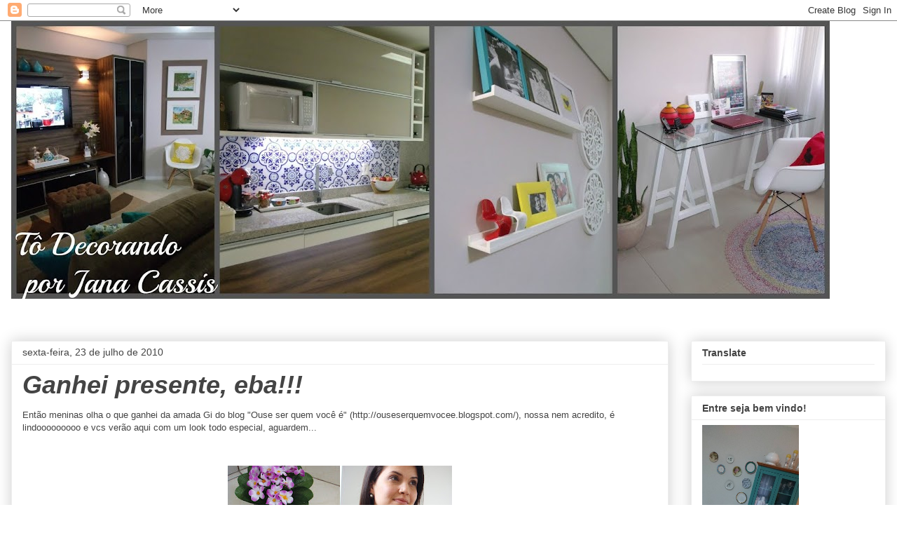

--- FILE ---
content_type: text/html; charset=UTF-8
request_url: https://cassisfamilia.blogspot.com/2010/07/ganhei-presente-eba.html
body_size: 21256
content:
<!DOCTYPE html>
<html class='v2' dir='ltr' lang='pt-BR'>
<head>
<link href='https://www.blogger.com/static/v1/widgets/335934321-css_bundle_v2.css' rel='stylesheet' type='text/css'/>
<meta content='width=1100' name='viewport'/>
<meta content='text/html; charset=UTF-8' http-equiv='Content-Type'/>
<meta content='blogger' name='generator'/>
<link href='https://cassisfamilia.blogspot.com/favicon.ico' rel='icon' type='image/x-icon'/>
<link href='http://cassisfamilia.blogspot.com/2010/07/ganhei-presente-eba.html' rel='canonical'/>
<link rel="alternate" type="application/atom+xml" title="Tô Decorando por Jana Cassis! - Atom" href="https://cassisfamilia.blogspot.com/feeds/posts/default" />
<link rel="alternate" type="application/rss+xml" title="Tô Decorando por Jana Cassis! - RSS" href="https://cassisfamilia.blogspot.com/feeds/posts/default?alt=rss" />
<link rel="service.post" type="application/atom+xml" title="Tô Decorando por Jana Cassis! - Atom" href="https://www.blogger.com/feeds/565516269089917634/posts/default" />

<link rel="alternate" type="application/atom+xml" title="Tô Decorando por Jana Cassis! - Atom" href="https://cassisfamilia.blogspot.com/feeds/7891774048591650599/comments/default" />
<!--Can't find substitution for tag [blog.ieCssRetrofitLinks]-->
<link href='https://blogger.googleusercontent.com/img/b/R29vZ2xl/AVvXsEi47Y9WmF-SwRX-dMrPdi0XRD4e1NKgvBuPnwlMQ9dCi4VriZpfQyNEZ8smjmObxvxHU-go9hxKIKxcVvyNjCi929CJmZ5A-COiKELGsyDGKJiOmocOAiztN-LI205AAnFg8v-xfcNs4y0/s320/hoje_vou_assim_2010_23.jpg' rel='image_src'/>
<meta content='http://cassisfamilia.blogspot.com/2010/07/ganhei-presente-eba.html' property='og:url'/>
<meta content='Ganhei presente, eba!!!' property='og:title'/>
<meta content='Então meninas olha o que ganhei da amada Gi do blog &quot;Ouse ser quem você é&quot; (http://ouseserquemvocee.blogspot.com/), nossa nem acredito, é li...' property='og:description'/>
<meta content='https://blogger.googleusercontent.com/img/b/R29vZ2xl/AVvXsEi47Y9WmF-SwRX-dMrPdi0XRD4e1NKgvBuPnwlMQ9dCi4VriZpfQyNEZ8smjmObxvxHU-go9hxKIKxcVvyNjCi929CJmZ5A-COiKELGsyDGKJiOmocOAiztN-LI205AAnFg8v-xfcNs4y0/w1200-h630-p-k-no-nu/hoje_vou_assim_2010_23.jpg' property='og:image'/>
<title>Tô Decorando por Jana Cassis!: Ganhei presente, eba!!!</title>
<style id='page-skin-1' type='text/css'><!--
/*
-----------------------------------------------
Blogger Template Style
Name:     Awesome Inc.
Designer: Tina Chen
URL:      tinachen.org
----------------------------------------------- */
/* Content
----------------------------------------------- */
body {
font: normal normal 13px Arial, Tahoma, Helvetica, FreeSans, sans-serif;
color: #444444;
background: #ffffff none repeat scroll top left;
}
html body .content-outer {
min-width: 0;
max-width: 100%;
width: 100%;
}
a:link {
text-decoration: none;
color: #3778cd;
}
a:visited {
text-decoration: none;
color: #4d469c;
}
a:hover {
text-decoration: underline;
color: #3778cd;
}
.body-fauxcolumn-outer .cap-top {
position: absolute;
z-index: 1;
height: 276px;
width: 100%;
background: transparent none repeat-x scroll top left;
_background-image: none;
}
/* Columns
----------------------------------------------- */
.content-inner {
padding: 0;
}
.header-inner .section {
margin: 0 16px;
}
.tabs-inner .section {
margin: 0 16px;
}
.main-inner {
padding-top: 30px;
}
.main-inner .column-center-inner,
.main-inner .column-left-inner,
.main-inner .column-right-inner {
padding: 0 5px;
}
*+html body .main-inner .column-center-inner {
margin-top: -30px;
}
#layout .main-inner .column-center-inner {
margin-top: 0;
}
/* Header
----------------------------------------------- */
.header-outer {
margin: 0 0 0 0;
background: transparent none repeat scroll 0 0;
}
.Header h1 {
font: normal bold 40px Arial, Tahoma, Helvetica, FreeSans, sans-serif;
color: #444444;
text-shadow: 0 0 -1px #000000;
}
.Header h1 a {
color: #444444;
}
.Header .description {
font: normal normal 60px Arial, Tahoma, Helvetica, FreeSans, sans-serif;
color: #444444;
}
.header-inner .Header .titlewrapper,
.header-inner .Header .descriptionwrapper {
padding-left: 0;
padding-right: 0;
margin-bottom: 0;
}
.header-inner .Header .titlewrapper {
padding-top: 22px;
}
/* Tabs
----------------------------------------------- */
.tabs-outer {
overflow: hidden;
position: relative;
background: #eeeeee url(https://resources.blogblog.com/blogblog/data/1kt/awesomeinc/tabs_gradient_light.png) repeat scroll 0 0;
}
#layout .tabs-outer {
overflow: visible;
}
.tabs-cap-top, .tabs-cap-bottom {
position: absolute;
width: 100%;
border-top: 1px solid #999999;
}
.tabs-cap-bottom {
bottom: 0;
}
.tabs-inner .widget li a {
display: inline-block;
margin: 0;
padding: .6em 1.5em;
font: normal bold 14px Arial, Tahoma, Helvetica, FreeSans, sans-serif;
color: #444444;
border-top: 1px solid #999999;
border-bottom: 1px solid #999999;
border-left: 1px solid #999999;
height: 16px;
line-height: 16px;
}
.tabs-inner .widget li:last-child a {
border-right: 1px solid #999999;
}
.tabs-inner .widget li.selected a, .tabs-inner .widget li a:hover {
background: #666666 url(https://resources.blogblog.com/blogblog/data/1kt/awesomeinc/tabs_gradient_light.png) repeat-x scroll 0 -100px;
color: #ffffff;
}
/* Headings
----------------------------------------------- */
h2 {
font: normal bold 14px Arial, Tahoma, Helvetica, FreeSans, sans-serif;
color: #444444;
}
/* Widgets
----------------------------------------------- */
.main-inner .section {
margin: 0 27px;
padding: 0;
}
.main-inner .column-left-outer,
.main-inner .column-right-outer {
margin-top: 0;
}
#layout .main-inner .column-left-outer,
#layout .main-inner .column-right-outer {
margin-top: 0;
}
.main-inner .column-left-inner,
.main-inner .column-right-inner {
background: transparent none repeat 0 0;
-moz-box-shadow: 0 0 0 rgba(0, 0, 0, .2);
-webkit-box-shadow: 0 0 0 rgba(0, 0, 0, .2);
-goog-ms-box-shadow: 0 0 0 rgba(0, 0, 0, .2);
box-shadow: 0 0 0 rgba(0, 0, 0, .2);
-moz-border-radius: 0;
-webkit-border-radius: 0;
-goog-ms-border-radius: 0;
border-radius: 0;
}
#layout .main-inner .column-left-inner,
#layout .main-inner .column-right-inner {
margin-top: 0;
}
.sidebar .widget {
font: normal normal 14px Arial, Tahoma, Helvetica, FreeSans, sans-serif;
color: #444444;
}
.sidebar .widget a:link {
color: #3778cd;
}
.sidebar .widget a:visited {
color: #4d469c;
}
.sidebar .widget a:hover {
color: #3778cd;
}
.sidebar .widget h2 {
text-shadow: 0 0 -1px #000000;
}
.main-inner .widget {
background-color: #ffffff;
border: 1px solid #eeeeee;
padding: 0 15px 15px;
margin: 20px -16px;
-moz-box-shadow: 0 0 20px rgba(0, 0, 0, .2);
-webkit-box-shadow: 0 0 20px rgba(0, 0, 0, .2);
-goog-ms-box-shadow: 0 0 20px rgba(0, 0, 0, .2);
box-shadow: 0 0 20px rgba(0, 0, 0, .2);
-moz-border-radius: 0;
-webkit-border-radius: 0;
-goog-ms-border-radius: 0;
border-radius: 0;
}
.main-inner .widget h2 {
margin: 0 -15px;
padding: .6em 15px .5em;
border-bottom: 1px solid transparent;
}
.footer-inner .widget h2 {
padding: 0 0 .4em;
border-bottom: 1px solid transparent;
}
.main-inner .widget h2 + div, .footer-inner .widget h2 + div {
border-top: 1px solid #eeeeee;
padding-top: 8px;
}
.main-inner .widget .widget-content {
margin: 0 -15px;
padding: 7px 15px 0;
}
.main-inner .widget ul, .main-inner .widget #ArchiveList ul.flat {
margin: -8px -15px 0;
padding: 0;
list-style: none;
}
.main-inner .widget #ArchiveList {
margin: -8px 0 0;
}
.main-inner .widget ul li, .main-inner .widget #ArchiveList ul.flat li {
padding: .5em 15px;
text-indent: 0;
color: #666666;
border-top: 1px solid #eeeeee;
border-bottom: 1px solid transparent;
}
.main-inner .widget #ArchiveList ul li {
padding-top: .25em;
padding-bottom: .25em;
}
.main-inner .widget ul li:first-child, .main-inner .widget #ArchiveList ul.flat li:first-child {
border-top: none;
}
.main-inner .widget ul li:last-child, .main-inner .widget #ArchiveList ul.flat li:last-child {
border-bottom: none;
}
.post-body {
position: relative;
}
.main-inner .widget .post-body ul {
padding: 0 2.5em;
margin: .5em 0;
list-style: disc;
}
.main-inner .widget .post-body ul li {
padding: 0.25em 0;
margin-bottom: .25em;
color: #444444;
border: none;
}
.footer-inner .widget ul {
padding: 0;
list-style: none;
}
.widget .zippy {
color: #666666;
}
/* Posts
----------------------------------------------- */
body .main-inner .Blog {
padding: 0;
margin-bottom: 1em;
background-color: transparent;
border: none;
-moz-box-shadow: 0 0 0 rgba(0, 0, 0, 0);
-webkit-box-shadow: 0 0 0 rgba(0, 0, 0, 0);
-goog-ms-box-shadow: 0 0 0 rgba(0, 0, 0, 0);
box-shadow: 0 0 0 rgba(0, 0, 0, 0);
}
.main-inner .section:last-child .Blog:last-child {
padding: 0;
margin-bottom: 1em;
}
.main-inner .widget h2.date-header {
margin: 0 -15px 1px;
padding: 0 0 0 0;
font: normal normal 14px Arial, Tahoma, Helvetica, FreeSans, sans-serif;
color: #444444;
background: transparent none no-repeat scroll top left;
border-top: 0 solid #eeeeee;
border-bottom: 1px solid transparent;
-moz-border-radius-topleft: 0;
-moz-border-radius-topright: 0;
-webkit-border-top-left-radius: 0;
-webkit-border-top-right-radius: 0;
border-top-left-radius: 0;
border-top-right-radius: 0;
position: static;
bottom: 100%;
right: 15px;
text-shadow: 0 0 -1px #000000;
}
.main-inner .widget h2.date-header span {
font: normal normal 14px Arial, Tahoma, Helvetica, FreeSans, sans-serif;
display: block;
padding: .5em 15px;
border-left: 0 solid #eeeeee;
border-right: 0 solid #eeeeee;
}
.date-outer {
position: relative;
margin: 30px 0 20px;
padding: 0 15px;
background-color: #ffffff;
border: 1px solid #eeeeee;
-moz-box-shadow: 0 0 20px rgba(0, 0, 0, .2);
-webkit-box-shadow: 0 0 20px rgba(0, 0, 0, .2);
-goog-ms-box-shadow: 0 0 20px rgba(0, 0, 0, .2);
box-shadow: 0 0 20px rgba(0, 0, 0, .2);
-moz-border-radius: 0;
-webkit-border-radius: 0;
-goog-ms-border-radius: 0;
border-radius: 0;
}
.date-outer:first-child {
margin-top: 0;
}
.date-outer:last-child {
margin-bottom: 20px;
-moz-border-radius-bottomleft: 0;
-moz-border-radius-bottomright: 0;
-webkit-border-bottom-left-radius: 0;
-webkit-border-bottom-right-radius: 0;
-goog-ms-border-bottom-left-radius: 0;
-goog-ms-border-bottom-right-radius: 0;
border-bottom-left-radius: 0;
border-bottom-right-radius: 0;
}
.date-posts {
margin: 0 -15px;
padding: 0 15px;
clear: both;
}
.post-outer, .inline-ad {
border-top: 1px solid #eeeeee;
margin: 0 -15px;
padding: 15px 15px;
}
.post-outer {
padding-bottom: 10px;
}
.post-outer:first-child {
padding-top: 0;
border-top: none;
}
.post-outer:last-child, .inline-ad:last-child {
border-bottom: none;
}
.post-body {
position: relative;
}
.post-body img {
padding: 8px;
background: transparent;
border: 1px solid transparent;
-moz-box-shadow: 0 0 0 rgba(0, 0, 0, .2);
-webkit-box-shadow: 0 0 0 rgba(0, 0, 0, .2);
box-shadow: 0 0 0 rgba(0, 0, 0, .2);
-moz-border-radius: 0;
-webkit-border-radius: 0;
border-radius: 0;
}
h3.post-title, h4 {
font: italic bold 36px Arial, Tahoma, Helvetica, FreeSans, sans-serif;
color: #444444;
}
h3.post-title a {
font: italic bold 36px Arial, Tahoma, Helvetica, FreeSans, sans-serif;
color: #444444;
}
h3.post-title a:hover {
color: #3778cd;
text-decoration: underline;
}
.post-header {
margin: 0 0 1em;
}
.post-body {
line-height: 1.4;
}
.post-outer h2 {
color: #444444;
}
.post-footer {
margin: 1.5em 0 0;
}
#blog-pager {
padding: 15px;
font-size: 120%;
background-color: #ffffff;
border: 1px solid #eeeeee;
-moz-box-shadow: 0 0 20px rgba(0, 0, 0, .2);
-webkit-box-shadow: 0 0 20px rgba(0, 0, 0, .2);
-goog-ms-box-shadow: 0 0 20px rgba(0, 0, 0, .2);
box-shadow: 0 0 20px rgba(0, 0, 0, .2);
-moz-border-radius: 0;
-webkit-border-radius: 0;
-goog-ms-border-radius: 0;
border-radius: 0;
-moz-border-radius-topleft: 0;
-moz-border-radius-topright: 0;
-webkit-border-top-left-radius: 0;
-webkit-border-top-right-radius: 0;
-goog-ms-border-top-left-radius: 0;
-goog-ms-border-top-right-radius: 0;
border-top-left-radius: 0;
border-top-right-radius-topright: 0;
margin-top: 1em;
}
.blog-feeds, .post-feeds {
margin: 1em 0;
text-align: center;
color: #444444;
}
.blog-feeds a, .post-feeds a {
color: #3778cd;
}
.blog-feeds a:visited, .post-feeds a:visited {
color: #4d469c;
}
.blog-feeds a:hover, .post-feeds a:hover {
color: #3778cd;
}
.post-outer .comments {
margin-top: 2em;
}
/* Comments
----------------------------------------------- */
.comments .comments-content .icon.blog-author {
background-repeat: no-repeat;
background-image: url([data-uri]);
}
.comments .comments-content .loadmore a {
border-top: 1px solid #999999;
border-bottom: 1px solid #999999;
}
.comments .continue {
border-top: 2px solid #999999;
}
/* Footer
----------------------------------------------- */
.footer-outer {
margin: -20px 0 -1px;
padding: 20px 0 0;
color: #444444;
overflow: hidden;
}
.footer-fauxborder-left {
border-top: 1px solid #eeeeee;
background: #ffffff none repeat scroll 0 0;
-moz-box-shadow: 0 0 20px rgba(0, 0, 0, .2);
-webkit-box-shadow: 0 0 20px rgba(0, 0, 0, .2);
-goog-ms-box-shadow: 0 0 20px rgba(0, 0, 0, .2);
box-shadow: 0 0 20px rgba(0, 0, 0, .2);
margin: 0 -20px;
}
/* Mobile
----------------------------------------------- */
body.mobile {
background-size: auto;
}
.mobile .body-fauxcolumn-outer {
background: transparent none repeat scroll top left;
}
*+html body.mobile .main-inner .column-center-inner {
margin-top: 0;
}
.mobile .main-inner .widget {
padding: 0 0 15px;
}
.mobile .main-inner .widget h2 + div,
.mobile .footer-inner .widget h2 + div {
border-top: none;
padding-top: 0;
}
.mobile .footer-inner .widget h2 {
padding: 0.5em 0;
border-bottom: none;
}
.mobile .main-inner .widget .widget-content {
margin: 0;
padding: 7px 0 0;
}
.mobile .main-inner .widget ul,
.mobile .main-inner .widget #ArchiveList ul.flat {
margin: 0 -15px 0;
}
.mobile .main-inner .widget h2.date-header {
right: 0;
}
.mobile .date-header span {
padding: 0.4em 0;
}
.mobile .date-outer:first-child {
margin-bottom: 0;
border: 1px solid #eeeeee;
-moz-border-radius-topleft: 0;
-moz-border-radius-topright: 0;
-webkit-border-top-left-radius: 0;
-webkit-border-top-right-radius: 0;
-goog-ms-border-top-left-radius: 0;
-goog-ms-border-top-right-radius: 0;
border-top-left-radius: 0;
border-top-right-radius: 0;
}
.mobile .date-outer {
border-color: #eeeeee;
border-width: 0 1px 1px;
}
.mobile .date-outer:last-child {
margin-bottom: 0;
}
.mobile .main-inner {
padding: 0;
}
.mobile .header-inner .section {
margin: 0;
}
.mobile .post-outer, .mobile .inline-ad {
padding: 5px 0;
}
.mobile .tabs-inner .section {
margin: 0 10px;
}
.mobile .main-inner .widget h2 {
margin: 0;
padding: 0;
}
.mobile .main-inner .widget h2.date-header span {
padding: 0;
}
.mobile .main-inner .widget .widget-content {
margin: 0;
padding: 7px 0 0;
}
.mobile #blog-pager {
border: 1px solid transparent;
background: #ffffff none repeat scroll 0 0;
}
.mobile .main-inner .column-left-inner,
.mobile .main-inner .column-right-inner {
background: transparent none repeat 0 0;
-moz-box-shadow: none;
-webkit-box-shadow: none;
-goog-ms-box-shadow: none;
box-shadow: none;
}
.mobile .date-posts {
margin: 0;
padding: 0;
}
.mobile .footer-fauxborder-left {
margin: 0;
border-top: inherit;
}
.mobile .main-inner .section:last-child .Blog:last-child {
margin-bottom: 0;
}
.mobile-index-contents {
color: #444444;
}
.mobile .mobile-link-button {
background: #3778cd url(https://resources.blogblog.com/blogblog/data/1kt/awesomeinc/tabs_gradient_light.png) repeat scroll 0 0;
}
.mobile-link-button a:link, .mobile-link-button a:visited {
color: #ffffff;
}
.mobile .tabs-inner .PageList .widget-content {
background: transparent;
border-top: 1px solid;
border-color: #999999;
color: #444444;
}
.mobile .tabs-inner .PageList .widget-content .pagelist-arrow {
border-left: 1px solid #999999;
}

--></style>
<style id='template-skin-1' type='text/css'><!--
body {
min-width: 1280px;
}
.content-outer, .content-fauxcolumn-outer, .region-inner {
min-width: 1280px;
max-width: 1280px;
_width: 1280px;
}
.main-inner .columns {
padding-left: 0;
padding-right: 310px;
}
.main-inner .fauxcolumn-center-outer {
left: 0;
right: 310px;
/* IE6 does not respect left and right together */
_width: expression(this.parentNode.offsetWidth -
parseInt("0") -
parseInt("310px") + 'px');
}
.main-inner .fauxcolumn-left-outer {
width: 0;
}
.main-inner .fauxcolumn-right-outer {
width: 310px;
}
.main-inner .column-left-outer {
width: 0;
right: 100%;
margin-left: -0;
}
.main-inner .column-right-outer {
width: 310px;
margin-right: -310px;
}
#layout {
min-width: 0;
}
#layout .content-outer {
min-width: 0;
width: 800px;
}
#layout .region-inner {
min-width: 0;
width: auto;
}
body#layout div.add_widget {
padding: 8px;
}
body#layout div.add_widget a {
margin-left: 32px;
}
--></style>
<link href='https://www.blogger.com/dyn-css/authorization.css?targetBlogID=565516269089917634&amp;zx=8130d8cd-965c-4499-8a07-5edb09a886cd' media='none' onload='if(media!=&#39;all&#39;)media=&#39;all&#39;' rel='stylesheet'/><noscript><link href='https://www.blogger.com/dyn-css/authorization.css?targetBlogID=565516269089917634&amp;zx=8130d8cd-965c-4499-8a07-5edb09a886cd' rel='stylesheet'/></noscript>
<meta name='google-adsense-platform-account' content='ca-host-pub-1556223355139109'/>
<meta name='google-adsense-platform-domain' content='blogspot.com'/>

<!-- data-ad-client=ca-pub-7754657614573675 -->

</head>
<body class='loading variant-light'>
<div class='navbar section' id='navbar' name='Navbar'><div class='widget Navbar' data-version='1' id='Navbar1'><script type="text/javascript">
    function setAttributeOnload(object, attribute, val) {
      if(window.addEventListener) {
        window.addEventListener('load',
          function(){ object[attribute] = val; }, false);
      } else {
        window.attachEvent('onload', function(){ object[attribute] = val; });
      }
    }
  </script>
<div id="navbar-iframe-container"></div>
<script type="text/javascript" src="https://apis.google.com/js/platform.js"></script>
<script type="text/javascript">
      gapi.load("gapi.iframes:gapi.iframes.style.bubble", function() {
        if (gapi.iframes && gapi.iframes.getContext) {
          gapi.iframes.getContext().openChild({
              url: 'https://www.blogger.com/navbar/565516269089917634?po\x3d7891774048591650599\x26origin\x3dhttps://cassisfamilia.blogspot.com',
              where: document.getElementById("navbar-iframe-container"),
              id: "navbar-iframe"
          });
        }
      });
    </script><script type="text/javascript">
(function() {
var script = document.createElement('script');
script.type = 'text/javascript';
script.src = '//pagead2.googlesyndication.com/pagead/js/google_top_exp.js';
var head = document.getElementsByTagName('head')[0];
if (head) {
head.appendChild(script);
}})();
</script>
</div></div>
<div class='body-fauxcolumns'>
<div class='fauxcolumn-outer body-fauxcolumn-outer'>
<div class='cap-top'>
<div class='cap-left'></div>
<div class='cap-right'></div>
</div>
<div class='fauxborder-left'>
<div class='fauxborder-right'></div>
<div class='fauxcolumn-inner'>
</div>
</div>
<div class='cap-bottom'>
<div class='cap-left'></div>
<div class='cap-right'></div>
</div>
</div>
</div>
<div class='content'>
<div class='content-fauxcolumns'>
<div class='fauxcolumn-outer content-fauxcolumn-outer'>
<div class='cap-top'>
<div class='cap-left'></div>
<div class='cap-right'></div>
</div>
<div class='fauxborder-left'>
<div class='fauxborder-right'></div>
<div class='fauxcolumn-inner'>
</div>
</div>
<div class='cap-bottom'>
<div class='cap-left'></div>
<div class='cap-right'></div>
</div>
</div>
</div>
<div class='content-outer'>
<div class='content-cap-top cap-top'>
<div class='cap-left'></div>
<div class='cap-right'></div>
</div>
<div class='fauxborder-left content-fauxborder-left'>
<div class='fauxborder-right content-fauxborder-right'></div>
<div class='content-inner'>
<header>
<div class='header-outer'>
<div class='header-cap-top cap-top'>
<div class='cap-left'></div>
<div class='cap-right'></div>
</div>
<div class='fauxborder-left header-fauxborder-left'>
<div class='fauxborder-right header-fauxborder-right'></div>
<div class='region-inner header-inner'>
<div class='header section' id='header' name='Cabeçalho'><div class='widget Header' data-version='1' id='Header1'>
<div id='header-inner'>
<a href='https://cassisfamilia.blogspot.com/' style='display: block'>
<img alt='Tô Decorando por Jana Cassis!' height='396px; ' id='Header1_headerimg' src='https://blogger.googleusercontent.com/img/b/R29vZ2xl/AVvXsEhha8E53MKZbEE6TAGFUUsFab2__o6DRuAiMMMW_vNOCjwoYMNM-9euj6BmxLFnv1H2UJGqtHKzeK_CWW7fhUVfkR_TReFM8gOhM0h3aM1WhEyYH8xNeCgySOFcKJuPNN-CR-SjWCnEfjiS/s1168/PicMonkey+Collage1.jpg' style='display: block' width='1168px; '/>
</a>
<div class='descriptionwrapper'>
<p class='description'><span>
</span></p>
</div>
</div>
</div></div>
</div>
</div>
<div class='header-cap-bottom cap-bottom'>
<div class='cap-left'></div>
<div class='cap-right'></div>
</div>
</div>
</header>
<div class='tabs-outer'>
<div class='tabs-cap-top cap-top'>
<div class='cap-left'></div>
<div class='cap-right'></div>
</div>
<div class='fauxborder-left tabs-fauxborder-left'>
<div class='fauxborder-right tabs-fauxborder-right'></div>
<div class='region-inner tabs-inner'>
<div class='tabs no-items section' id='crosscol' name='Entre colunas'></div>
<div class='tabs no-items section' id='crosscol-overflow' name='Cross-Column 2'></div>
</div>
</div>
<div class='tabs-cap-bottom cap-bottom'>
<div class='cap-left'></div>
<div class='cap-right'></div>
</div>
</div>
<div class='main-outer'>
<div class='main-cap-top cap-top'>
<div class='cap-left'></div>
<div class='cap-right'></div>
</div>
<div class='fauxborder-left main-fauxborder-left'>
<div class='fauxborder-right main-fauxborder-right'></div>
<div class='region-inner main-inner'>
<div class='columns fauxcolumns'>
<div class='fauxcolumn-outer fauxcolumn-center-outer'>
<div class='cap-top'>
<div class='cap-left'></div>
<div class='cap-right'></div>
</div>
<div class='fauxborder-left'>
<div class='fauxborder-right'></div>
<div class='fauxcolumn-inner'>
</div>
</div>
<div class='cap-bottom'>
<div class='cap-left'></div>
<div class='cap-right'></div>
</div>
</div>
<div class='fauxcolumn-outer fauxcolumn-left-outer'>
<div class='cap-top'>
<div class='cap-left'></div>
<div class='cap-right'></div>
</div>
<div class='fauxborder-left'>
<div class='fauxborder-right'></div>
<div class='fauxcolumn-inner'>
</div>
</div>
<div class='cap-bottom'>
<div class='cap-left'></div>
<div class='cap-right'></div>
</div>
</div>
<div class='fauxcolumn-outer fauxcolumn-right-outer'>
<div class='cap-top'>
<div class='cap-left'></div>
<div class='cap-right'></div>
</div>
<div class='fauxborder-left'>
<div class='fauxborder-right'></div>
<div class='fauxcolumn-inner'>
</div>
</div>
<div class='cap-bottom'>
<div class='cap-left'></div>
<div class='cap-right'></div>
</div>
</div>
<!-- corrects IE6 width calculation -->
<div class='columns-inner'>
<div class='column-center-outer'>
<div class='column-center-inner'>
<div class='main section' id='main' name='Principal'><div class='widget Blog' data-version='1' id='Blog1'>
<div class='blog-posts hfeed'>

          <div class="date-outer">
        
<h2 class='date-header'><span>sexta-feira, 23 de julho de 2010</span></h2>

          <div class="date-posts">
        
<div class='post-outer'>
<div class='post hentry uncustomized-post-template' itemprop='blogPost' itemscope='itemscope' itemtype='http://schema.org/BlogPosting'>
<meta content='https://blogger.googleusercontent.com/img/b/R29vZ2xl/AVvXsEi47Y9WmF-SwRX-dMrPdi0XRD4e1NKgvBuPnwlMQ9dCi4VriZpfQyNEZ8smjmObxvxHU-go9hxKIKxcVvyNjCi929CJmZ5A-COiKELGsyDGKJiOmocOAiztN-LI205AAnFg8v-xfcNs4y0/s320/hoje_vou_assim_2010_23.jpg' itemprop='image_url'/>
<meta content='565516269089917634' itemprop='blogId'/>
<meta content='7891774048591650599' itemprop='postId'/>
<a name='7891774048591650599'></a>
<h3 class='post-title entry-title' itemprop='name'>
Ganhei presente, eba!!!
</h3>
<div class='post-header'>
<div class='post-header-line-1'></div>
</div>
<div class='post-body entry-content' id='post-body-7891774048591650599' itemprop='description articleBody'>
Então meninas olha o que ganhei&nbsp;da amada Gi do blog "Ouse ser quem você é" (http://ouseserquemvocee.blogspot.com/), nossa nem acredito, é lindooooooooo e vcs verão aqui com um look todo especial, aguardem...<br />
<br />
<br />
<div class="separator" style="clear: both; text-align: center;"><a href="https://blogger.googleusercontent.com/img/b/R29vZ2xl/AVvXsEi47Y9WmF-SwRX-dMrPdi0XRD4e1NKgvBuPnwlMQ9dCi4VriZpfQyNEZ8smjmObxvxHU-go9hxKIKxcVvyNjCi929CJmZ5A-COiKELGsyDGKJiOmocOAiztN-LI205AAnFg8v-xfcNs4y0/s1600/hoje_vou_assim_2010_23.jpg" imageanchor="1" style="margin-left: 1em; margin-right: 1em;"><img border="0" height="180" hw="true" src="https://blogger.googleusercontent.com/img/b/R29vZ2xl/AVvXsEi47Y9WmF-SwRX-dMrPdi0XRD4e1NKgvBuPnwlMQ9dCi4VriZpfQyNEZ8smjmObxvxHU-go9hxKIKxcVvyNjCi929CJmZ5A-COiKELGsyDGKJiOmocOAiztN-LI205AAnFg8v-xfcNs4y0/s320/hoje_vou_assim_2010_23.jpg" width="320" /></a></div><br />
Nossa estou tão feliz!!!! Beijos meninas e muitooooo obrigada Gi!
<div style='clear: both;'></div>
</div>
<div class='post-footer'>
<div class='post-footer-line post-footer-line-1'>
<span class='post-author vcard'>
Postado por
<span class='fn' itemprop='author' itemscope='itemscope' itemtype='http://schema.org/Person'>
<meta content='https://www.blogger.com/profile/15977109742741073890' itemprop='url'/>
<a class='g-profile' href='https://www.blogger.com/profile/15977109742741073890' rel='author' title='author profile'>
<span itemprop='name'>To Decorando</span>
</a>
</span>
</span>
<span class='post-timestamp'>
às
<meta content='http://cassisfamilia.blogspot.com/2010/07/ganhei-presente-eba.html' itemprop='url'/>
<a class='timestamp-link' href='https://cassisfamilia.blogspot.com/2010/07/ganhei-presente-eba.html' rel='bookmark' title='permanent link'><abbr class='published' itemprop='datePublished' title='2010-07-23T22:39:00-03:00'>22:39</abbr></a>
</span>
<span class='post-comment-link'>
</span>
<span class='post-icons'>
<span class='item-action'>
<a href='https://www.blogger.com/email-post/565516269089917634/7891774048591650599' title='Enviar esta postagem'>
<img alt='' class='icon-action' height='13' src='https://resources.blogblog.com/img/icon18_email.gif' width='18'/>
</a>
</span>
<span class='item-control blog-admin pid-355453254'>
<a href='https://www.blogger.com/post-edit.g?blogID=565516269089917634&postID=7891774048591650599&from=pencil' title='Editar post'>
<img alt='' class='icon-action' height='18' src='https://resources.blogblog.com/img/icon18_edit_allbkg.gif' width='18'/>
</a>
</span>
</span>
<div class='post-share-buttons goog-inline-block'>
<a class='goog-inline-block share-button sb-email' href='https://www.blogger.com/share-post.g?blogID=565516269089917634&postID=7891774048591650599&target=email' target='_blank' title='Enviar por e-mail'><span class='share-button-link-text'>Enviar por e-mail</span></a><a class='goog-inline-block share-button sb-blog' href='https://www.blogger.com/share-post.g?blogID=565516269089917634&postID=7891774048591650599&target=blog' onclick='window.open(this.href, "_blank", "height=270,width=475"); return false;' target='_blank' title='Postar no blog!'><span class='share-button-link-text'>Postar no blog!</span></a><a class='goog-inline-block share-button sb-twitter' href='https://www.blogger.com/share-post.g?blogID=565516269089917634&postID=7891774048591650599&target=twitter' target='_blank' title='Compartilhar no X'><span class='share-button-link-text'>Compartilhar no X</span></a><a class='goog-inline-block share-button sb-facebook' href='https://www.blogger.com/share-post.g?blogID=565516269089917634&postID=7891774048591650599&target=facebook' onclick='window.open(this.href, "_blank", "height=430,width=640"); return false;' target='_blank' title='Compartilhar no Facebook'><span class='share-button-link-text'>Compartilhar no Facebook</span></a><a class='goog-inline-block share-button sb-pinterest' href='https://www.blogger.com/share-post.g?blogID=565516269089917634&postID=7891774048591650599&target=pinterest' target='_blank' title='Compartilhar com o Pinterest'><span class='share-button-link-text'>Compartilhar com o Pinterest</span></a>
</div>
</div>
<div class='post-footer-line post-footer-line-2'>
<span class='post-labels'>
</span>
</div>
<div class='post-footer-line post-footer-line-3'>
<span class='post-location'>
</span>
</div>
</div>
</div>
<div class='comments' id='comments'>
<a name='comments'></a>
<h4>3 comentários:</h4>
<div class='comments-content'>
<script async='async' src='' type='text/javascript'></script>
<script type='text/javascript'>
    (function() {
      var items = null;
      var msgs = null;
      var config = {};

// <![CDATA[
      var cursor = null;
      if (items && items.length > 0) {
        cursor = parseInt(items[items.length - 1].timestamp) + 1;
      }

      var bodyFromEntry = function(entry) {
        var text = (entry &&
                    ((entry.content && entry.content.$t) ||
                     (entry.summary && entry.summary.$t))) ||
            '';
        if (entry && entry.gd$extendedProperty) {
          for (var k in entry.gd$extendedProperty) {
            if (entry.gd$extendedProperty[k].name == 'blogger.contentRemoved') {
              return '<span class="deleted-comment">' + text + '</span>';
            }
          }
        }
        return text;
      }

      var parse = function(data) {
        cursor = null;
        var comments = [];
        if (data && data.feed && data.feed.entry) {
          for (var i = 0, entry; entry = data.feed.entry[i]; i++) {
            var comment = {};
            // comment ID, parsed out of the original id format
            var id = /blog-(\d+).post-(\d+)/.exec(entry.id.$t);
            comment.id = id ? id[2] : null;
            comment.body = bodyFromEntry(entry);
            comment.timestamp = Date.parse(entry.published.$t) + '';
            if (entry.author && entry.author.constructor === Array) {
              var auth = entry.author[0];
              if (auth) {
                comment.author = {
                  name: (auth.name ? auth.name.$t : undefined),
                  profileUrl: (auth.uri ? auth.uri.$t : undefined),
                  avatarUrl: (auth.gd$image ? auth.gd$image.src : undefined)
                };
              }
            }
            if (entry.link) {
              if (entry.link[2]) {
                comment.link = comment.permalink = entry.link[2].href;
              }
              if (entry.link[3]) {
                var pid = /.*comments\/default\/(\d+)\?.*/.exec(entry.link[3].href);
                if (pid && pid[1]) {
                  comment.parentId = pid[1];
                }
              }
            }
            comment.deleteclass = 'item-control blog-admin';
            if (entry.gd$extendedProperty) {
              for (var k in entry.gd$extendedProperty) {
                if (entry.gd$extendedProperty[k].name == 'blogger.itemClass') {
                  comment.deleteclass += ' ' + entry.gd$extendedProperty[k].value;
                } else if (entry.gd$extendedProperty[k].name == 'blogger.displayTime') {
                  comment.displayTime = entry.gd$extendedProperty[k].value;
                }
              }
            }
            comments.push(comment);
          }
        }
        return comments;
      };

      var paginator = function(callback) {
        if (hasMore()) {
          var url = config.feed + '?alt=json&v=2&orderby=published&reverse=false&max-results=50';
          if (cursor) {
            url += '&published-min=' + new Date(cursor).toISOString();
          }
          window.bloggercomments = function(data) {
            var parsed = parse(data);
            cursor = parsed.length < 50 ? null
                : parseInt(parsed[parsed.length - 1].timestamp) + 1
            callback(parsed);
            window.bloggercomments = null;
          }
          url += '&callback=bloggercomments';
          var script = document.createElement('script');
          script.type = 'text/javascript';
          script.src = url;
          document.getElementsByTagName('head')[0].appendChild(script);
        }
      };
      var hasMore = function() {
        return !!cursor;
      };
      var getMeta = function(key, comment) {
        if ('iswriter' == key) {
          var matches = !!comment.author
              && comment.author.name == config.authorName
              && comment.author.profileUrl == config.authorUrl;
          return matches ? 'true' : '';
        } else if ('deletelink' == key) {
          return config.baseUri + '/comment/delete/'
               + config.blogId + '/' + comment.id;
        } else if ('deleteclass' == key) {
          return comment.deleteclass;
        }
        return '';
      };

      var replybox = null;
      var replyUrlParts = null;
      var replyParent = undefined;

      var onReply = function(commentId, domId) {
        if (replybox == null) {
          // lazily cache replybox, and adjust to suit this style:
          replybox = document.getElementById('comment-editor');
          if (replybox != null) {
            replybox.height = '250px';
            replybox.style.display = 'block';
            replyUrlParts = replybox.src.split('#');
          }
        }
        if (replybox && (commentId !== replyParent)) {
          replybox.src = '';
          document.getElementById(domId).insertBefore(replybox, null);
          replybox.src = replyUrlParts[0]
              + (commentId ? '&parentID=' + commentId : '')
              + '#' + replyUrlParts[1];
          replyParent = commentId;
        }
      };

      var hash = (window.location.hash || '#').substring(1);
      var startThread, targetComment;
      if (/^comment-form_/.test(hash)) {
        startThread = hash.substring('comment-form_'.length);
      } else if (/^c[0-9]+$/.test(hash)) {
        targetComment = hash.substring(1);
      }

      // Configure commenting API:
      var configJso = {
        'maxDepth': config.maxThreadDepth
      };
      var provider = {
        'id': config.postId,
        'data': items,
        'loadNext': paginator,
        'hasMore': hasMore,
        'getMeta': getMeta,
        'onReply': onReply,
        'rendered': true,
        'initComment': targetComment,
        'initReplyThread': startThread,
        'config': configJso,
        'messages': msgs
      };

      var render = function() {
        if (window.goog && window.goog.comments) {
          var holder = document.getElementById('comment-holder');
          window.goog.comments.render(holder, provider);
        }
      };

      // render now, or queue to render when library loads:
      if (window.goog && window.goog.comments) {
        render();
      } else {
        window.goog = window.goog || {};
        window.goog.comments = window.goog.comments || {};
        window.goog.comments.loadQueue = window.goog.comments.loadQueue || [];
        window.goog.comments.loadQueue.push(render);
      }
    })();
// ]]>
  </script>
<div id='comment-holder'>
<div class="comment-thread toplevel-thread"><ol id="top-ra"><li class="comment" id="c9144894422566199372"><div class="avatar-image-container"><img src="//blogger.googleusercontent.com/img/b/R29vZ2xl/AVvXsEhtSan4HV-RrEtOG3TsfnCa-XhOq_rdHWSNHqzA0RSbvoAR-bURnTow71Yn2jbkVrHBAMM4_AVuCtNX4RxlDWAK1JBnsxzZTCqc5Ywavxs4rZq1RY2RYKRBjlqhPVXfU-M/s45-c/jana.jpg" alt=""/></div><div class="comment-block"><div class="comment-header"><cite class="user"><a href="https://www.blogger.com/profile/07955082613617348615" rel="nofollow">Jana e seus Acessórios</a></cite><span class="icon user "></span><span class="datetime secondary-text"><a rel="nofollow" href="https://cassisfamilia.blogspot.com/2010/07/ganhei-presente-eba.html?showComment=1279937544332#c9144894422566199372">23 de julho de 2010 às 23:12</a></span></div><p class="comment-content">Uau!!! Presente lindo heim!!!<br>É... parece que só você concorre lá no blog por Joinville!!!<br>Domingo divulgarei, hehehe!!!<br>Bjs e tenha um lindo fim de semana!!!</p><span class="comment-actions secondary-text"><a class="comment-reply" target="_self" data-comment-id="9144894422566199372">Responder</a><span class="item-control blog-admin blog-admin pid-1419829004"><a target="_self" href="https://www.blogger.com/comment/delete/565516269089917634/9144894422566199372">Excluir</a></span></span></div><div class="comment-replies"><div id="c9144894422566199372-rt" class="comment-thread inline-thread hidden"><span class="thread-toggle thread-expanded"><span class="thread-arrow"></span><span class="thread-count"><a target="_self">Respostas</a></span></span><ol id="c9144894422566199372-ra" class="thread-chrome thread-expanded"><div></div><div id="c9144894422566199372-continue" class="continue"><a class="comment-reply" target="_self" data-comment-id="9144894422566199372">Responder</a></div></ol></div></div><div class="comment-replybox-single" id="c9144894422566199372-ce"></div></li><li class="comment" id="c8035416668619468918"><div class="avatar-image-container"><img src="//blogger.googleusercontent.com/img/b/R29vZ2xl/AVvXsEhsDzAJujgr8jkowrS2uugx6UEnOEsgVVCJoEskKz341mOcdQbJZ0xYfVJCZ5AveFO5m68E4ZX1PGnqc_zCIWrBoa-1nHRIyat34f5J6tDDc38lSM5B5b_apun4NfZSJs8/s45-c/1.jpg" alt=""/></div><div class="comment-block"><div class="comment-header"><cite class="user"><a href="https://www.blogger.com/profile/08386112338051816874" rel="nofollow">Luiza Boaventura</a></cite><span class="icon user "></span><span class="datetime secondary-text"><a rel="nofollow" href="https://cassisfamilia.blogspot.com/2010/07/ganhei-presente-eba.html?showComment=1280017722894#c8035416668619468918">24 de julho de 2010 às 21:28</a></span></div><p class="comment-content">Que belos presentes...<br>Amei o colar:)<br>Beijos</p><span class="comment-actions secondary-text"><a class="comment-reply" target="_self" data-comment-id="8035416668619468918">Responder</a><span class="item-control blog-admin blog-admin pid-2044626488"><a target="_self" href="https://www.blogger.com/comment/delete/565516269089917634/8035416668619468918">Excluir</a></span></span></div><div class="comment-replies"><div id="c8035416668619468918-rt" class="comment-thread inline-thread hidden"><span class="thread-toggle thread-expanded"><span class="thread-arrow"></span><span class="thread-count"><a target="_self">Respostas</a></span></span><ol id="c8035416668619468918-ra" class="thread-chrome thread-expanded"><div></div><div id="c8035416668619468918-continue" class="continue"><a class="comment-reply" target="_self" data-comment-id="8035416668619468918">Responder</a></div></ol></div></div><div class="comment-replybox-single" id="c8035416668619468918-ce"></div></li><li class="comment" id="c350525260826431183"><div class="avatar-image-container"><img src="//resources.blogblog.com/img/blank.gif" alt=""/></div><div class="comment-block"><div class="comment-header"><cite class="user">Anônimo</cite><span class="icon user "></span><span class="datetime secondary-text"><a rel="nofollow" href="https://cassisfamilia.blogspot.com/2010/07/ganhei-presente-eba.html?showComment=1280028595451#c350525260826431183">25 de julho de 2010 às 00:29</a></span></div><p class="comment-content">;)</p><span class="comment-actions secondary-text"><a class="comment-reply" target="_self" data-comment-id="350525260826431183">Responder</a><span class="item-control blog-admin blog-admin pid-869908285"><a target="_self" href="https://www.blogger.com/comment/delete/565516269089917634/350525260826431183">Excluir</a></span></span></div><div class="comment-replies"><div id="c350525260826431183-rt" class="comment-thread inline-thread hidden"><span class="thread-toggle thread-expanded"><span class="thread-arrow"></span><span class="thread-count"><a target="_self">Respostas</a></span></span><ol id="c350525260826431183-ra" class="thread-chrome thread-expanded"><div></div><div id="c350525260826431183-continue" class="continue"><a class="comment-reply" target="_self" data-comment-id="350525260826431183">Responder</a></div></ol></div></div><div class="comment-replybox-single" id="c350525260826431183-ce"></div></li></ol><div id="top-continue" class="continue"><a class="comment-reply" target="_self">Adicionar comentário</a></div><div class="comment-replybox-thread" id="top-ce"></div><div class="loadmore hidden" data-post-id="7891774048591650599"><a target="_self">Carregar mais...</a></div></div>
</div>
</div>
<p class='comment-footer'>
<div class='comment-form'>
<a name='comment-form'></a>
<p>Obrigada por passar um tempinho comigo!<br />Seu comentário é muito importante para mim.<br />Bjs Jana Cassis.</p>
<a href='https://www.blogger.com/comment/frame/565516269089917634?po=7891774048591650599&hl=pt-BR&saa=85391&origin=https://cassisfamilia.blogspot.com' id='comment-editor-src'></a>
<iframe allowtransparency='true' class='blogger-iframe-colorize blogger-comment-from-post' frameborder='0' height='410px' id='comment-editor' name='comment-editor' src='' width='100%'></iframe>
<script src='https://www.blogger.com/static/v1/jsbin/2830521187-comment_from_post_iframe.js' type='text/javascript'></script>
<script type='text/javascript'>
      BLOG_CMT_createIframe('https://www.blogger.com/rpc_relay.html');
    </script>
</div>
</p>
<div id='backlinks-container'>
<div id='Blog1_backlinks-container'>
</div>
</div>
</div>
</div>
<div class='inline-ad'>
<!--Can't find substitution for tag [adCode]-->
</div>

        </div></div>
      
</div>
<div class='blog-pager' id='blog-pager'>
<span id='blog-pager-newer-link'>
<a class='blog-pager-newer-link' href='https://cassisfamilia.blogspot.com/2010/07/sabado-de-frio-mais-maravilhoso.html' id='Blog1_blog-pager-newer-link' title='Postagem mais recente'>Postagem mais recente</a>
</span>
<span id='blog-pager-older-link'>
<a class='blog-pager-older-link' href='https://cassisfamilia.blogspot.com/2010/07/quinta-teve-fondue-na-casa-da-mile.html' id='Blog1_blog-pager-older-link' title='Postagem mais antiga'>Postagem mais antiga</a>
</span>
<a class='home-link' href='https://cassisfamilia.blogspot.com/'>Página inicial</a>
</div>
<div class='clear'></div>
<div class='post-feeds'>
<div class='feed-links'>
Assinar:
<a class='feed-link' href='https://cassisfamilia.blogspot.com/feeds/7891774048591650599/comments/default' target='_blank' type='application/atom+xml'>Postar comentários (Atom)</a>
</div>
</div>
</div><div class='widget Text' data-version='1' id='Text2'>
<div class='widget-content'>
<span style="line-height: 17px; background-color: rgb(255, 255, 255);font-family:'lucida grande', tahoma, verdana, arial, sans-serif;font-size:13px;"><blockquote><span style="font-size:13px;"><b>"Não tenho culpa se meus dias têm nascido completamente coloridos e os outros cismam em querer borrar as cores. Não tenho culpa se meu sorriso é de verdade e acontece por motivos bobos, mas bem especiais. Não tenho culpa se meus passos são firmes. Não sou perfeita... Eu tropeço e caio de vez em quando, aliás, eu caio muito. Meus olhos... Tem brilhado bem diferente ultimamente. E brilham diferente a cada dia... e começo a me preocupar... pois tenho medo da velocidade dessas alterações... E no meu mundo mais lindo e completo não consigo entender a existência de algumas pessoas. Mas o mundo aqui não é dos mais justos mesmo... Compreendo. Mas mesmo assim, eu tenho bastante lápis de cor... Empresto pra quem quiser pintar a vida. Mas por favor... Não borrem a minha." Essa sou eu tentando colorir a vida... Beijos mil a todas!! Jana Cassis.</b></span></blockquote></span>
</div>
<div class='clear'></div>
</div></div>
</div>
</div>
<div class='column-left-outer'>
<div class='column-left-inner'>
<aside>
</aside>
</div>
</div>
<div class='column-right-outer'>
<div class='column-right-inner'>
<aside>
<div class='sidebar section' id='sidebar-right-1'><div class='widget Translate' data-version='1' id='Translate1'>
<h2 class='title'>Translate</h2>
<div id='google_translate_element'></div>
<script>
    function googleTranslateElementInit() {
      new google.translate.TranslateElement({
        pageLanguage: 'pt',
        autoDisplay: 'true',
        layout: google.translate.TranslateElement.InlineLayout.VERTICAL
      }, 'google_translate_element');
    }
  </script>
<script src='//translate.google.com/translate_a/element.js?cb=googleTranslateElementInit'></script>
<div class='clear'></div>
</div><div class='widget Image' data-version='1' id='Image3'>
<h2>Entre seja bem vindo!</h2>
<div class='widget-content'>
<a href='http://cassisfamilia.blogspot.com/2011/06/pra-quem-gosta-de-um-antes-e-depois.html'>
<img alt='Entre seja bem vindo!' height='246' id='Image3_img' src='https://blogger.googleusercontent.com/img/b/R29vZ2xl/AVvXsEinN5SQvJnm5yR4tLNT3ub9M9_piLIsiBgCZN1PQpg9uzMQ0htVPGJKH-srKOBeeHShQzSfwQ8gkpd14bzq6QMRoTvd7eg498RE5-z0HQ8JVEL1j3SMvVQEXtUcJjh2vSuVfXwidRs1c64/s1600/1972390_802667153178713_6453725452528625899_n.jpg' width='138'/>
</a>
<br/>
</div>
<div class='clear'></div>
</div><div class='widget BlogSearch' data-version='1' id='BlogSearch1'>
<h2 class='title'>Pesquisar este blog!</h2>
<div class='widget-content'>
<div id='BlogSearch1_form'>
<form action='https://cassisfamilia.blogspot.com/search' class='gsc-search-box' target='_top'>
<table cellpadding='0' cellspacing='0' class='gsc-search-box'>
<tbody>
<tr>
<td class='gsc-input'>
<input autocomplete='off' class='gsc-input' name='q' size='10' title='search' type='text' value=''/>
</td>
<td class='gsc-search-button'>
<input class='gsc-search-button' title='search' type='submit' value='Pesquisar'/>
</td>
</tr>
</tbody>
</table>
</form>
</div>
</div>
<div class='clear'></div>
</div><div class='widget Image' data-version='1' id='Image7'>
<h2>Vem e fica comigo, vamos tornar nossas casinhas o melhor lugar do mundo pra nós!</h2>
<div class='widget-content'>
<img alt='Vem e fica comigo, vamos tornar nossas casinhas o melhor lugar do mundo pra nós!' height='146' id='Image7_img' src='https://blogger.googleusercontent.com/img/b/R29vZ2xl/AVvXsEiEhD-5BrNmDUTrIL64oMCIKxNsT0UzIwKqMuTfJv5uT1nZnNcwKVhFu2-QW7H80SNyVyjlKOl2_5KX_fl5098vXGKuuCI-h97RpipidiJK-jmFh-0HEej9F3_kg6W-tUcdXFFtyGvyJjI/s1600-r/12342314_791804097598352_7130947197188426047_n.jpg' width='146'/>
<br/>
</div>
<div class='clear'></div>
</div><div class='widget Text' data-version='1' id='Text1'>
<h2 class='title'>Blog Tô Decorando!</h2>
<div class='widget-content'>
<span =""  style="font-size:100%;">O nome do Blog é Tô Decorando e não é por acaso!</span><div ="" size="3">Sou apaixonada por decoração, isso é fato! Coleciono revistas do gênero desde meus 14 anos, faz tempo!!!</div><div style="font-size: 100%;">E ao longo dos anos essa paixão só fez aumentar, mudei, decorei um apartamento todinho e tive que o vender, fazer o que? </div><div style="font-size: 100%;">Coisas da vida...</div><div style="font-size: 100%;">Recomecei e estou decorando a nova/velha casinha, o apartamento que eu e marido, compramos quando ainda éramos namorados, isso lá se vão quase 20 anos.</div><div style="font-size: 100%;"><span =""  style="font-size:100%;">Minha casa é meu laboratório, onde invento minhas modas e invencionices e por isso o nome do blog é 'Tô Decorando" e não é por acaso é sim porque tô decorando mesmo, sempre, decorando e redecorando, rs!</span></div><div style="font-size: 100%;">Então aqui e ali detalhes novos vão aparecer e vocês aqui comigo só irão me ajudar a fazer essas escolhas...</div><div style="font-size: 100%;">Te espero! </div><div style="font-size: 100%;">Bj no seu coração,</div><div style="font-size: 100%;">Jana Cassis.</div>
</div>
<div class='clear'></div>
</div><div class='widget Profile' data-version='1' id='Profile1'>
<div class='widget-content'>
<dl class='profile-datablock'>
<dt class='profile-data'>
<a class='profile-name-link g-profile' href='https://www.blogger.com/profile/15977109742741073890' rel='author' style='background-image: url(//www.blogger.com/img/logo-16.png);'>
To Decorando
</a>
</dt>
</dl>
<a class='profile-link' href='https://www.blogger.com/profile/15977109742741073890' rel='author'>Ver meu perfil completo</a>
<div class='clear'></div>
</div>
</div><div class='widget Image' data-version='1' id='Image41'>
<h2>Eu e minha casinha na Revista Minha Casa, com direito até a Making Off!</h2>
<div class='widget-content'>
<a href='http://cassisfamilia.blogspot.com.br/2012/06/eu-na-revista-minha-casa-com-direito.html'>
<img alt='Eu e minha casinha na Revista Minha Casa, com direito até a Making Off!' height='170' id='Image41_img' src='https://blogger.googleusercontent.com/img/b/R29vZ2xl/AVvXsEiS97j4UfHHd2obQiSSDkr7P_1ZKQHFbrfvEdjUZME7MbQ3tkM88MK62AGLUC8v5wnNsPPW0o3lIdCWTOz488eaxkORSVHgefPdS6FkgEqF-THvIjvHB-2HKaiMSAlc7t7hSe1W05l556Q/s170/548673_483722344975745_488508924_n.jpg' width='128'/>
</a>
<br/>
<span class='caption'>Parede Maravilinda estava nela...</span>
</div>
<div class='clear'></div>
</div><div class='widget Image' data-version='1' id='Image31'>
<h2>Um grande sonho realizado, minha casinha numa revista de decoração, Revista Minha Casa!</h2>
<div class='widget-content'>
<a href='http://cassisfamilia.blogspot.com.br/2012/06/sera-que-estou-feliz.html'>
<img alt='Um grande sonho realizado, minha casinha numa revista de decoração, Revista Minha Casa!' height='112' id='Image31_img' src='https://blogger.googleusercontent.com/img/b/R29vZ2xl/AVvXsEiMOCb_p23mp83JWA6b2RLSyybsf6OX6tMlmfi5XIe76FV22hJX3rFXW4JficVVgL9ML8uVqR0L0AH584tRPsK6lWVyWZ6UoE0GX6R1dabdPST1lKDBt8jFwzijKLrM4whkkBFQrLESufM/s170/MC_MCPjoin+%25281%2529.jpg' width='170'/>
</a>
<br/>
</div>
<div class='clear'></div>
</div><div class='widget Image' data-version='1' id='Image10'>
<h2>Quarto da Lely na revista Casa Claudia!</h2>
<div class='widget-content'>
<a href='http://cassisfamilia.blogspot.com.br/2012/10/quarto-da-lely-na-revista-casa-claudia.html'>
<img alt='Quarto da Lely na revista Casa Claudia!' height='200' id='Image10_img' src='https://blogger.googleusercontent.com/img/b/R29vZ2xl/AVvXsEj2nSRsSJqhFZHDwwL8HVK_nnsg4SM2U9dcA_LJY2oPjrX8GaBl_RWjOGA9jvnZne9vBpGL5BrM1Deb9hg92Sp0DLXGDlkwHX2WF7tAsTM_NEvXc_nG8OBMl6ISAfdvqkd42Il6d-QMNjoL/s200/522371_277921958986571_164203071_n.jpg' width='152'/>
</a>
<br/>
</div>
<div class='clear'></div>
</div><div class='widget Image' data-version='1' id='Image8'>
<h2>Página Tô Decorando no Facebook!</h2>
<div class='widget-content'>
<a href='https://www.facebook.com/ToDecorandoPorJanaCassis?bookmark_t=page'>
<img alt='Página Tô Decorando no Facebook!' height='50' id='Image8_img' src='https://blogger.googleusercontent.com/img/b/R29vZ2xl/AVvXsEhIf-xAE0m7uni6AuzzIt33tO7fGpDZVuZ0jdgXvmU0qWau3WRlzv8QER1as4gEtknLqCkwNtEkIbnOcWikINLNKp2cjVrDyZxqHHFmdq4doE_GzKATA06TbnyGnYgaFOK_BNTlQBKJRJs/s200/face.jpg' width='150'/>
</a>
<br/>
<span class='caption'>É só clicar na foto pra ser direcionado...</span>
</div>
<div class='clear'></div>
</div><div class='widget Image' data-version='1' id='Image28'>
<div class='widget-content'>
<a href='http://www.carolinahaveroth.com.br/'>
<img alt='' height='150' id='Image28_img' src='https://blogger.googleusercontent.com/img/b/R29vZ2xl/AVvXsEj17YRf4MnQGbfQOAZbEqm-WY7inb7Cy7zD9SiYGZM24QISqmNnhOVsvn_ya7vzHNUmFizjOxU2JbicpPb6_fsnv_ltZ1BtqCbZwy6cxcTj60es___eirrRPulAfgqQb96f3K2_GWyltFk/s150/foto_ambientada-%252824%2529.jpg' width='100'/>
</a>
<br/>
<span class='caption'>Eu decoro minha casa com peças Carolina Haveroth!</span>
</div>
<div class='clear'></div>
</div><div class='widget Followers' data-version='1' id='Followers1'>
<h2 class='title'>Como dizia o Chapolin Colorado, sigam-me os bons, rs!</h2>
<div class='widget-content'>
<div id='Followers1-wrapper'>
<div style='margin-right:2px;'>
<div><script type="text/javascript" src="https://apis.google.com/js/platform.js"></script>
<div id="followers-iframe-container"></div>
<script type="text/javascript">
    window.followersIframe = null;
    function followersIframeOpen(url) {
      gapi.load("gapi.iframes", function() {
        if (gapi.iframes && gapi.iframes.getContext) {
          window.followersIframe = gapi.iframes.getContext().openChild({
            url: url,
            where: document.getElementById("followers-iframe-container"),
            messageHandlersFilter: gapi.iframes.CROSS_ORIGIN_IFRAMES_FILTER,
            messageHandlers: {
              '_ready': function(obj) {
                window.followersIframe.getIframeEl().height = obj.height;
              },
              'reset': function() {
                window.followersIframe.close();
                followersIframeOpen("https://www.blogger.com/followers/frame/565516269089917634?colors\x3dCgt0cmFuc3BhcmVudBILdHJhbnNwYXJlbnQaByM0NDQ0NDQiByMzNzc4Y2QqByNmZmZmZmYyByM0NDQ0NDQ6ByM0NDQ0NDRCByMzNzc4Y2RKByM2NjY2NjZSByMzNzc4Y2RaC3RyYW5zcGFyZW50\x26pageSize\x3d21\x26hl\x3dpt-BR\x26origin\x3dhttps://cassisfamilia.blogspot.com");
              },
              'open': function(url) {
                window.followersIframe.close();
                followersIframeOpen(url);
              }
            }
          });
        }
      });
    }
    followersIframeOpen("https://www.blogger.com/followers/frame/565516269089917634?colors\x3dCgt0cmFuc3BhcmVudBILdHJhbnNwYXJlbnQaByM0NDQ0NDQiByMzNzc4Y2QqByNmZmZmZmYyByM0NDQ0NDQ6ByM0NDQ0NDRCByMzNzc4Y2RKByM2NjY2NjZSByMzNzc4Y2RaC3RyYW5zcGFyZW50\x26pageSize\x3d21\x26hl\x3dpt-BR\x26origin\x3dhttps://cassisfamilia.blogspot.com");
  </script></div>
</div>
</div>
<div class='clear'></div>
</div>
</div><div class='widget PopularPosts' data-version='1' id='PopularPosts1'>
<h2>Postagens populares</h2>
<div class='widget-content popular-posts'>
<ul>
<li>
<div class='item-content'>
<div class='item-thumbnail'>
<a href='https://cassisfamilia.blogspot.com/2012/08/blog-em-nova-fase.html' target='_blank'>
<img alt='' border='0' src='https://blogger.googleusercontent.com/img/b/R29vZ2xl/AVvXsEjpXsGitkXGk9GJTVCDAzWUrHb29BAHM7Jd089NtKKW0XgTgC5C3lgC6VQPtGedGAhHq6GtLMQjxRA-drTst1A-2sRVfyoGhk2AMK-pcn6UoiAVccaYwWQpC3yDoPALZp773AwHRDm_33g/w72-h72-p-k-no-nu/imagem+perfil.JPG'/>
</a>
</div>
<div class='item-title'><a href='https://cassisfamilia.blogspot.com/2012/08/blog-em-nova-fase.html'>Blog com novo nome, blog em nova fase...</a></div>
<div class='item-snippet'>Levaram um susto porque fechei o blog por algum tempinho ontem a noite?  Mas foi só pra preparar uma SURPRESA!!!  Então setembro começando e...</div>
</div>
<div style='clear: both;'></div>
</li>
<li>
<div class='item-content'>
<div class='item-thumbnail'>
<a href='https://cassisfamilia.blogspot.com/2011/06/pra-quem-gosta-de-um-antes-e-depois.html' target='_blank'>
<img alt='' border='0' src='https://blogger.googleusercontent.com/img/b/R29vZ2xl/AVvXsEjg7rXxHdzvz71Pul23UGUSboNFKmBwPDHsGGMgXSuu0SEeRmTm1cY-5MQqSM1f2MnCBMmMAXqyZg30iGBTaAQXZXfknLogrhnAYqc_Kt-Udcf_2wtSUYyjXOMh6bEcYtXxYvXmMzGmp9M/w72-h72-p-k-no-nu/DSC05524ioioo.JPG'/>
</a>
</div>
<div class='item-title'><a href='https://cassisfamilia.blogspot.com/2011/06/pra-quem-gosta-de-um-antes-e-depois.html'>Pra quem gosta de um "Antes e Depois", esse é aqui da casinha...</a></div>
<div class='item-snippet'>Oi lindas, tudo bem por aí?  Hoje pra mim por aqui foi meio tumultuado, mas agora tô aqui desestressando um pouquinhho fazendo um post pra v...</div>
</div>
<div style='clear: both;'></div>
</li>
<li>
<div class='item-content'>
<div class='item-thumbnail'>
<a href='https://cassisfamilia.blogspot.com/2012/06/sera-que-estou-feliz.html' target='_blank'>
<img alt='' border='0' src='https://blogger.googleusercontent.com/img/b/R29vZ2xl/AVvXsEgWh71B-Cv9cFe0uSxVQH3rUKYwdyr40OR2DYWVLH7cuN-__NwmpocaIo8SjTJBJC-XFrqvFcDauhZRQy1f4j5jysvHS75pTFBRkAsZP9isEhmCjSIu2zvkmt3AD0jo9bvBJiUdCl2CyxI/w72-h72-p-k-no-nu/MC_MCPjoin.jpg'/>
</a>
</div>
<div class='item-title'><a href='https://cassisfamilia.blogspot.com/2012/06/sera-que-estou-feliz.html'>Será que estou feliz? Eu na revista Minha Casa...</a></div>
<div class='item-snippet'> Muito, muito, muito!!!   Coleciono revistas de decoração desde meus 14 anos e sair numa delas sempre foi meu sonho!  Um dos maiores aliás!!...</div>
</div>
<div style='clear: both;'></div>
</li>
<li>
<div class='item-content'>
<div class='item-thumbnail'>
<a href='https://cassisfamilia.blogspot.com/2013/08/quartos-de-casal.html' target='_blank'>
<img alt='' border='0' src='https://blogger.googleusercontent.com/img/b/R29vZ2xl/AVvXsEgEpVbZzZ1372M_sITR1Ru4HO-ZpuYUpifdvl141P3qBV8LBfGIJlp_ir3WwVRyULwJ_1r9xGsQHaZeKOOhG68aMJqf3wPX-zS33CBJgZL0NcoCqjdy560p4PgU02GrAa6ntREj9dFdyHg/w72-h72-p-k-no-nu/dor4.JPG'/>
</a>
</div>
<div class='item-title'><a href='https://cassisfamilia.blogspot.com/2013/08/quartos-de-casal.html'>Quartos de casal!</a></div>
<div class='item-snippet'>Recebi uma sugestão pelo face pra falar e dar sugestões sobre quartos de casal, então o post de hoje será sobre isso e pra quem aí como eu e...</div>
</div>
<div style='clear: both;'></div>
</li>
<li>
<div class='item-content'>
<div class='item-thumbnail'>
<a href='https://cassisfamilia.blogspot.com/2018/01/pecas-que-contam-nossa-historia.html' target='_blank'>
<img alt='' border='0' src='https://blogger.googleusercontent.com/img/b/R29vZ2xl/AVvXsEgM38_3XtPNxPVc6xEk09MELqql3ers4j__IXlsqfmTv96Y6fKalUhq0GNxCp805SWFuIIhYShVcfRXApBcP0x9AkKouSFb9mOEF-fwcNfxshaVr8t3X800nGmy_jes-GuapmuYCTWZUiM/w72-h72-p-k-no-nu/IMG_20180125_083816840.jpg'/>
</a>
</div>
<div class='item-title'><a href='https://cassisfamilia.blogspot.com/2018/01/pecas-que-contam-nossa-historia.html'>Peças que contam nossa história....</a></div>
<div class='item-snippet'>Oi amados, tudo bem?  Hoje venho pra falar das relíquias que temos em casa e muitas vezes deixamos lá guardadinhas...  Um vaso antigo, que f...</div>
</div>
<div style='clear: both;'></div>
</li>
<li>
<div class='item-content'>
<div class='item-thumbnail'>
<a href='https://cassisfamilia.blogspot.com/2014/09/doce-casinha.html' target='_blank'>
<img alt='' border='0' src='https://blogger.googleusercontent.com/img/b/R29vZ2xl/AVvXsEj61WSeWumDQRXh4vig9TeUaVpfDpeWltH1rWItnm_4HOj7JKvk-YYfOQAnX2t816FzFN9MUotpCqitGe4IIm-yyZvO92kgmX5FdUxH-NHWkfzzCuyv31MMdvod7Y3MLd28Ym9IGECE6h0/w72-h72-p-k-no-nu/GEDC3085.JPG'/>
</a>
</div>
<div class='item-title'><a href='https://cassisfamilia.blogspot.com/2014/09/doce-casinha.html'>Doce casinha...</a></div>
<div class='item-snippet'>Esses dias tirei algumas fotos da casinha aqui, achei que essas deram realmente a dimensão do espaço.  A decoração com base neutra com color...</div>
</div>
<div style='clear: both;'></div>
</li>
<li>
<div class='item-content'>
<div class='item-thumbnail'>
<a href='https://cassisfamilia.blogspot.com/2012/07/sorteio-ebaaaaa-vem-aqui-que-te-explico.html' target='_blank'>
<img alt='' border='0' src='https://blogger.googleusercontent.com/img/b/R29vZ2xl/AVvXsEiXlIOsY0vsjatnlBDMnFF_Jl_ad898_OiNAk0ip30QXJyyiOJaAODVTfWOOOHfc8q8FcgVbNcw9UO7R4qCaLiMkavA2rUDZMnhEJa8GkPTVztjgxShSC19magFX6zY8V-ESc2DgZXwZMc/w72-h72-p-k-no-nu/PicMonkey+Collagebnnmnk.jpg'/>
</a>
</div>
<div class='item-title'><a href='https://cassisfamilia.blogspot.com/2012/07/sorteio-ebaaaaa-vem-aqui-que-te-explico.html'>INSCRIÇÕES ENCERRADAS!!! SORTEIO! Ebaaaaa vem aqui que te explico tudo!!!</a></div>
<div class='item-snippet'> Ano passado tivemos sorteio de uma peça linda da designer Carolina Haveroth &#160;e esse ano novamente o blog foi presenteado com um lindo conju...</div>
</div>
<div style='clear: both;'></div>
</li>
<li>
<div class='item-content'>
<div class='item-thumbnail'>
<a href='https://cassisfamilia.blogspot.com/2011/11/o-presente-do-natal-de-voces-ja-esta.html' target='_blank'>
<img alt='' border='0' src='https://blogger.googleusercontent.com/img/b/R29vZ2xl/AVvXsEipnu4DCwl_sHEstDCLfm24U-P4DNIVQlRbk2gH2sVabJhDcEbv33e3UZdZRiUAA36S4RzOPwJDjX9q8so3q88Fi62ncE4TBp8JuIb91zejK5azNFOEaUiIrvitGV-XwZy7Ir3QZshmTxc/w72-h72-p-k-no-nu/Picnik+collagekkl.jpg'/>
</a>
</div>
<div class='item-title'><a href='https://cassisfamilia.blogspot.com/2011/11/o-presente-do-natal-de-voces-ja-esta.html'>INSCRIÇÕES ENCERRADAS - O presente do natal de vocês já está comigo!!! Vem que esse é o post do sorteio!</a></div>
<div class='item-snippet'> Meninas deixa eu contar pra vocês, ontem a noite resolvi mandar um email para a própria Carolina Haveroth  falando da ideia de comprar uma ...</div>
</div>
<div style='clear: both;'></div>
</li>
<li>
<div class='item-content'>
<div class='item-thumbnail'>
<a href='https://cassisfamilia.blogspot.com/2013/07/alguem-ai-lembra.html' target='_blank'>
<img alt='' border='0' src='https://blogger.googleusercontent.com/img/b/R29vZ2xl/AVvXsEiLaiaqRJbUlJJwkuusm2M5DkOxvjAvY4tA9aWVEgNIQFChhEZeVSSyVE_uyPWK7xDlCXoCOXfBElvZ2rxEUX8OVb1BNLSYlm2ylk06_LW82QhFot5jWCzlnnAsE92GN9ZLOSDS433S3ula/w72-h72-p-k-no-nu/GEDC1919.JPG'/>
</a>
</div>
<div class='item-title'><a href='https://cassisfamilia.blogspot.com/2013/07/alguem-ai-lembra.html'>Alguém aí lembra?</a></div>
<div class='item-snippet'> Oi minhas lindas!   Olha essa semana sumi pra variar né?   Mas olha deixa eu contar que meu note foi pro beleléu, pelo menos eu acho, aí to...</div>
</div>
<div style='clear: both;'></div>
</li>
<li>
<div class='item-content'>
<div class='item-thumbnail'>
<a href='https://cassisfamilia.blogspot.com/2015/02/a-reforma-parte-2-sala-como-ficou.html' target='_blank'>
<img alt='' border='0' src='https://blogger.googleusercontent.com/img/b/R29vZ2xl/AVvXsEj2XNhc7iuqOnVMb5C_LlAPAgncopyNR5-Enr_arvKpBtjODHdPRrGYMqxdM2tRWNu1mwvgX6JatOCrmFfbfxgOYHxjo3Fb29bwnicCm8HxtB8KLE2elY-TEuGTYvxj1MK08qbbub6F0mw/w72-h72-p-k-no-nu/GEDC3433.JPG'/>
</a>
</div>
<div class='item-title'><a href='https://cassisfamilia.blogspot.com/2015/02/a-reforma-parte-2-sala-como-ficou.html'>A reforma parte 2, A SALA COMO FICOU!</a></div>
<div class='item-snippet'> Oi meus amores!   Voltei!!!   Pra quem tava esperando pra ver como ficou a sala, hoje teremos fotos e mais fotos...  Quem não acompanhou o ...</div>
</div>
<div style='clear: both;'></div>
</li>
</ul>
<div class='clear'></div>
</div>
</div><div class='widget Image' data-version='1' id='Image29'>
<h2>Eu no site da revista Casa Claudia!</h2>
<div class='widget-content'>
<a href='http://casaclaudia.abril.com.br/profile/JanainaCassis'>
<img alt='Eu no site da revista Casa Claudia!' height='146' id='Image29_img' src='https://blogger.googleusercontent.com/img/b/R29vZ2xl/AVvXsEjFmoakI1ClGSELN3ERvxx4pR9sXhZJMNworBsb0jnwYF-WhsYyW3Q6jhOrFAgVd64IUwVM2xOCbFM0T31HXDGW0KXARlgFzMmuq0M_2b4xYOADg9CAo27XutmiJrHbNQexVl2iVp2WloY/s211/403538_10150871993737883_312215232882_9962073_1068430890_n.jpg' width='146'/>
</a>
<br/>
</div>
<div class='clear'></div>
</div></div>
<table border='0' cellpadding='0' cellspacing='0' class='section-columns columns-2'>
<tbody>
<tr>
<td class='first columns-cell'>
<div class='sidebar section' id='sidebar-right-2-1'><div class='widget BlogArchive' data-version='1' id='BlogArchive1'>
<h2>Arquivo do blog</h2>
<div class='widget-content'>
<div id='ArchiveList'>
<div id='BlogArchive1_ArchiveList'>
<ul class='hierarchy'>
<li class='archivedate collapsed'>
<a class='toggle' href='javascript:void(0)'>
<span class='zippy'>

        &#9658;&#160;
      
</span>
</a>
<a class='post-count-link' href='https://cassisfamilia.blogspot.com/2018/'>
2018
</a>
<span class='post-count' dir='ltr'>(4)</span>
<ul class='hierarchy'>
<li class='archivedate collapsed'>
<a class='toggle' href='javascript:void(0)'>
<span class='zippy'>

        &#9658;&#160;
      
</span>
</a>
<a class='post-count-link' href='https://cassisfamilia.blogspot.com/2018/01/'>
janeiro
</a>
<span class='post-count' dir='ltr'>(4)</span>
</li>
</ul>
</li>
</ul>
<ul class='hierarchy'>
<li class='archivedate collapsed'>
<a class='toggle' href='javascript:void(0)'>
<span class='zippy'>

        &#9658;&#160;
      
</span>
</a>
<a class='post-count-link' href='https://cassisfamilia.blogspot.com/2017/'>
2017
</a>
<span class='post-count' dir='ltr'>(3)</span>
<ul class='hierarchy'>
<li class='archivedate collapsed'>
<a class='toggle' href='javascript:void(0)'>
<span class='zippy'>

        &#9658;&#160;
      
</span>
</a>
<a class='post-count-link' href='https://cassisfamilia.blogspot.com/2017/01/'>
janeiro
</a>
<span class='post-count' dir='ltr'>(3)</span>
</li>
</ul>
</li>
</ul>
<ul class='hierarchy'>
<li class='archivedate collapsed'>
<a class='toggle' href='javascript:void(0)'>
<span class='zippy'>

        &#9658;&#160;
      
</span>
</a>
<a class='post-count-link' href='https://cassisfamilia.blogspot.com/2016/'>
2016
</a>
<span class='post-count' dir='ltr'>(5)</span>
<ul class='hierarchy'>
<li class='archivedate collapsed'>
<a class='toggle' href='javascript:void(0)'>
<span class='zippy'>

        &#9658;&#160;
      
</span>
</a>
<a class='post-count-link' href='https://cassisfamilia.blogspot.com/2016/12/'>
dezembro
</a>
<span class='post-count' dir='ltr'>(3)</span>
</li>
</ul>
<ul class='hierarchy'>
<li class='archivedate collapsed'>
<a class='toggle' href='javascript:void(0)'>
<span class='zippy'>

        &#9658;&#160;
      
</span>
</a>
<a class='post-count-link' href='https://cassisfamilia.blogspot.com/2016/01/'>
janeiro
</a>
<span class='post-count' dir='ltr'>(2)</span>
</li>
</ul>
</li>
</ul>
<ul class='hierarchy'>
<li class='archivedate collapsed'>
<a class='toggle' href='javascript:void(0)'>
<span class='zippy'>

        &#9658;&#160;
      
</span>
</a>
<a class='post-count-link' href='https://cassisfamilia.blogspot.com/2015/'>
2015
</a>
<span class='post-count' dir='ltr'>(6)</span>
<ul class='hierarchy'>
<li class='archivedate collapsed'>
<a class='toggle' href='javascript:void(0)'>
<span class='zippy'>

        &#9658;&#160;
      
</span>
</a>
<a class='post-count-link' href='https://cassisfamilia.blogspot.com/2015/12/'>
dezembro
</a>
<span class='post-count' dir='ltr'>(1)</span>
</li>
</ul>
<ul class='hierarchy'>
<li class='archivedate collapsed'>
<a class='toggle' href='javascript:void(0)'>
<span class='zippy'>

        &#9658;&#160;
      
</span>
</a>
<a class='post-count-link' href='https://cassisfamilia.blogspot.com/2015/03/'>
março
</a>
<span class='post-count' dir='ltr'>(1)</span>
</li>
</ul>
<ul class='hierarchy'>
<li class='archivedate collapsed'>
<a class='toggle' href='javascript:void(0)'>
<span class='zippy'>

        &#9658;&#160;
      
</span>
</a>
<a class='post-count-link' href='https://cassisfamilia.blogspot.com/2015/02/'>
fevereiro
</a>
<span class='post-count' dir='ltr'>(2)</span>
</li>
</ul>
<ul class='hierarchy'>
<li class='archivedate collapsed'>
<a class='toggle' href='javascript:void(0)'>
<span class='zippy'>

        &#9658;&#160;
      
</span>
</a>
<a class='post-count-link' href='https://cassisfamilia.blogspot.com/2015/01/'>
janeiro
</a>
<span class='post-count' dir='ltr'>(2)</span>
</li>
</ul>
</li>
</ul>
<ul class='hierarchy'>
<li class='archivedate collapsed'>
<a class='toggle' href='javascript:void(0)'>
<span class='zippy'>

        &#9658;&#160;
      
</span>
</a>
<a class='post-count-link' href='https://cassisfamilia.blogspot.com/2014/'>
2014
</a>
<span class='post-count' dir='ltr'>(24)</span>
<ul class='hierarchy'>
<li class='archivedate collapsed'>
<a class='toggle' href='javascript:void(0)'>
<span class='zippy'>

        &#9658;&#160;
      
</span>
</a>
<a class='post-count-link' href='https://cassisfamilia.blogspot.com/2014/12/'>
dezembro
</a>
<span class='post-count' dir='ltr'>(1)</span>
</li>
</ul>
<ul class='hierarchy'>
<li class='archivedate collapsed'>
<a class='toggle' href='javascript:void(0)'>
<span class='zippy'>

        &#9658;&#160;
      
</span>
</a>
<a class='post-count-link' href='https://cassisfamilia.blogspot.com/2014/11/'>
novembro
</a>
<span class='post-count' dir='ltr'>(1)</span>
</li>
</ul>
<ul class='hierarchy'>
<li class='archivedate collapsed'>
<a class='toggle' href='javascript:void(0)'>
<span class='zippy'>

        &#9658;&#160;
      
</span>
</a>
<a class='post-count-link' href='https://cassisfamilia.blogspot.com/2014/09/'>
setembro
</a>
<span class='post-count' dir='ltr'>(2)</span>
</li>
</ul>
<ul class='hierarchy'>
<li class='archivedate collapsed'>
<a class='toggle' href='javascript:void(0)'>
<span class='zippy'>

        &#9658;&#160;
      
</span>
</a>
<a class='post-count-link' href='https://cassisfamilia.blogspot.com/2014/08/'>
agosto
</a>
<span class='post-count' dir='ltr'>(1)</span>
</li>
</ul>
<ul class='hierarchy'>
<li class='archivedate collapsed'>
<a class='toggle' href='javascript:void(0)'>
<span class='zippy'>

        &#9658;&#160;
      
</span>
</a>
<a class='post-count-link' href='https://cassisfamilia.blogspot.com/2014/07/'>
julho
</a>
<span class='post-count' dir='ltr'>(2)</span>
</li>
</ul>
<ul class='hierarchy'>
<li class='archivedate collapsed'>
<a class='toggle' href='javascript:void(0)'>
<span class='zippy'>

        &#9658;&#160;
      
</span>
</a>
<a class='post-count-link' href='https://cassisfamilia.blogspot.com/2014/06/'>
junho
</a>
<span class='post-count' dir='ltr'>(5)</span>
</li>
</ul>
<ul class='hierarchy'>
<li class='archivedate collapsed'>
<a class='toggle' href='javascript:void(0)'>
<span class='zippy'>

        &#9658;&#160;
      
</span>
</a>
<a class='post-count-link' href='https://cassisfamilia.blogspot.com/2014/05/'>
maio
</a>
<span class='post-count' dir='ltr'>(1)</span>
</li>
</ul>
<ul class='hierarchy'>
<li class='archivedate collapsed'>
<a class='toggle' href='javascript:void(0)'>
<span class='zippy'>

        &#9658;&#160;
      
</span>
</a>
<a class='post-count-link' href='https://cassisfamilia.blogspot.com/2014/04/'>
abril
</a>
<span class='post-count' dir='ltr'>(2)</span>
</li>
</ul>
<ul class='hierarchy'>
<li class='archivedate collapsed'>
<a class='toggle' href='javascript:void(0)'>
<span class='zippy'>

        &#9658;&#160;
      
</span>
</a>
<a class='post-count-link' href='https://cassisfamilia.blogspot.com/2014/03/'>
março
</a>
<span class='post-count' dir='ltr'>(5)</span>
</li>
</ul>
<ul class='hierarchy'>
<li class='archivedate collapsed'>
<a class='toggle' href='javascript:void(0)'>
<span class='zippy'>

        &#9658;&#160;
      
</span>
</a>
<a class='post-count-link' href='https://cassisfamilia.blogspot.com/2014/02/'>
fevereiro
</a>
<span class='post-count' dir='ltr'>(1)</span>
</li>
</ul>
<ul class='hierarchy'>
<li class='archivedate collapsed'>
<a class='toggle' href='javascript:void(0)'>
<span class='zippy'>

        &#9658;&#160;
      
</span>
</a>
<a class='post-count-link' href='https://cassisfamilia.blogspot.com/2014/01/'>
janeiro
</a>
<span class='post-count' dir='ltr'>(3)</span>
</li>
</ul>
</li>
</ul>
<ul class='hierarchy'>
<li class='archivedate collapsed'>
<a class='toggle' href='javascript:void(0)'>
<span class='zippy'>

        &#9658;&#160;
      
</span>
</a>
<a class='post-count-link' href='https://cassisfamilia.blogspot.com/2013/'>
2013
</a>
<span class='post-count' dir='ltr'>(97)</span>
<ul class='hierarchy'>
<li class='archivedate collapsed'>
<a class='toggle' href='javascript:void(0)'>
<span class='zippy'>

        &#9658;&#160;
      
</span>
</a>
<a class='post-count-link' href='https://cassisfamilia.blogspot.com/2013/12/'>
dezembro
</a>
<span class='post-count' dir='ltr'>(3)</span>
</li>
</ul>
<ul class='hierarchy'>
<li class='archivedate collapsed'>
<a class='toggle' href='javascript:void(0)'>
<span class='zippy'>

        &#9658;&#160;
      
</span>
</a>
<a class='post-count-link' href='https://cassisfamilia.blogspot.com/2013/11/'>
novembro
</a>
<span class='post-count' dir='ltr'>(4)</span>
</li>
</ul>
<ul class='hierarchy'>
<li class='archivedate collapsed'>
<a class='toggle' href='javascript:void(0)'>
<span class='zippy'>

        &#9658;&#160;
      
</span>
</a>
<a class='post-count-link' href='https://cassisfamilia.blogspot.com/2013/10/'>
outubro
</a>
<span class='post-count' dir='ltr'>(3)</span>
</li>
</ul>
<ul class='hierarchy'>
<li class='archivedate collapsed'>
<a class='toggle' href='javascript:void(0)'>
<span class='zippy'>

        &#9658;&#160;
      
</span>
</a>
<a class='post-count-link' href='https://cassisfamilia.blogspot.com/2013/09/'>
setembro
</a>
<span class='post-count' dir='ltr'>(3)</span>
</li>
</ul>
<ul class='hierarchy'>
<li class='archivedate collapsed'>
<a class='toggle' href='javascript:void(0)'>
<span class='zippy'>

        &#9658;&#160;
      
</span>
</a>
<a class='post-count-link' href='https://cassisfamilia.blogspot.com/2013/08/'>
agosto
</a>
<span class='post-count' dir='ltr'>(6)</span>
</li>
</ul>
<ul class='hierarchy'>
<li class='archivedate collapsed'>
<a class='toggle' href='javascript:void(0)'>
<span class='zippy'>

        &#9658;&#160;
      
</span>
</a>
<a class='post-count-link' href='https://cassisfamilia.blogspot.com/2013/07/'>
julho
</a>
<span class='post-count' dir='ltr'>(7)</span>
</li>
</ul>
<ul class='hierarchy'>
<li class='archivedate collapsed'>
<a class='toggle' href='javascript:void(0)'>
<span class='zippy'>

        &#9658;&#160;
      
</span>
</a>
<a class='post-count-link' href='https://cassisfamilia.blogspot.com/2013/06/'>
junho
</a>
<span class='post-count' dir='ltr'>(13)</span>
</li>
</ul>
<ul class='hierarchy'>
<li class='archivedate collapsed'>
<a class='toggle' href='javascript:void(0)'>
<span class='zippy'>

        &#9658;&#160;
      
</span>
</a>
<a class='post-count-link' href='https://cassisfamilia.blogspot.com/2013/05/'>
maio
</a>
<span class='post-count' dir='ltr'>(10)</span>
</li>
</ul>
<ul class='hierarchy'>
<li class='archivedate collapsed'>
<a class='toggle' href='javascript:void(0)'>
<span class='zippy'>

        &#9658;&#160;
      
</span>
</a>
<a class='post-count-link' href='https://cassisfamilia.blogspot.com/2013/04/'>
abril
</a>
<span class='post-count' dir='ltr'>(10)</span>
</li>
</ul>
<ul class='hierarchy'>
<li class='archivedate collapsed'>
<a class='toggle' href='javascript:void(0)'>
<span class='zippy'>

        &#9658;&#160;
      
</span>
</a>
<a class='post-count-link' href='https://cassisfamilia.blogspot.com/2013/03/'>
março
</a>
<span class='post-count' dir='ltr'>(12)</span>
</li>
</ul>
<ul class='hierarchy'>
<li class='archivedate collapsed'>
<a class='toggle' href='javascript:void(0)'>
<span class='zippy'>

        &#9658;&#160;
      
</span>
</a>
<a class='post-count-link' href='https://cassisfamilia.blogspot.com/2013/02/'>
fevereiro
</a>
<span class='post-count' dir='ltr'>(12)</span>
</li>
</ul>
<ul class='hierarchy'>
<li class='archivedate collapsed'>
<a class='toggle' href='javascript:void(0)'>
<span class='zippy'>

        &#9658;&#160;
      
</span>
</a>
<a class='post-count-link' href='https://cassisfamilia.blogspot.com/2013/01/'>
janeiro
</a>
<span class='post-count' dir='ltr'>(14)</span>
</li>
</ul>
</li>
</ul>
<ul class='hierarchy'>
<li class='archivedate collapsed'>
<a class='toggle' href='javascript:void(0)'>
<span class='zippy'>

        &#9658;&#160;
      
</span>
</a>
<a class='post-count-link' href='https://cassisfamilia.blogspot.com/2012/'>
2012
</a>
<span class='post-count' dir='ltr'>(272)</span>
<ul class='hierarchy'>
<li class='archivedate collapsed'>
<a class='toggle' href='javascript:void(0)'>
<span class='zippy'>

        &#9658;&#160;
      
</span>
</a>
<a class='post-count-link' href='https://cassisfamilia.blogspot.com/2012/12/'>
dezembro
</a>
<span class='post-count' dir='ltr'>(15)</span>
</li>
</ul>
<ul class='hierarchy'>
<li class='archivedate collapsed'>
<a class='toggle' href='javascript:void(0)'>
<span class='zippy'>

        &#9658;&#160;
      
</span>
</a>
<a class='post-count-link' href='https://cassisfamilia.blogspot.com/2012/11/'>
novembro
</a>
<span class='post-count' dir='ltr'>(16)</span>
</li>
</ul>
<ul class='hierarchy'>
<li class='archivedate collapsed'>
<a class='toggle' href='javascript:void(0)'>
<span class='zippy'>

        &#9658;&#160;
      
</span>
</a>
<a class='post-count-link' href='https://cassisfamilia.blogspot.com/2012/10/'>
outubro
</a>
<span class='post-count' dir='ltr'>(20)</span>
</li>
</ul>
<ul class='hierarchy'>
<li class='archivedate collapsed'>
<a class='toggle' href='javascript:void(0)'>
<span class='zippy'>

        &#9658;&#160;
      
</span>
</a>
<a class='post-count-link' href='https://cassisfamilia.blogspot.com/2012/09/'>
setembro
</a>
<span class='post-count' dir='ltr'>(22)</span>
</li>
</ul>
<ul class='hierarchy'>
<li class='archivedate collapsed'>
<a class='toggle' href='javascript:void(0)'>
<span class='zippy'>

        &#9658;&#160;
      
</span>
</a>
<a class='post-count-link' href='https://cassisfamilia.blogspot.com/2012/08/'>
agosto
</a>
<span class='post-count' dir='ltr'>(21)</span>
</li>
</ul>
<ul class='hierarchy'>
<li class='archivedate collapsed'>
<a class='toggle' href='javascript:void(0)'>
<span class='zippy'>

        &#9658;&#160;
      
</span>
</a>
<a class='post-count-link' href='https://cassisfamilia.blogspot.com/2012/07/'>
julho
</a>
<span class='post-count' dir='ltr'>(31)</span>
</li>
</ul>
<ul class='hierarchy'>
<li class='archivedate collapsed'>
<a class='toggle' href='javascript:void(0)'>
<span class='zippy'>

        &#9658;&#160;
      
</span>
</a>
<a class='post-count-link' href='https://cassisfamilia.blogspot.com/2012/06/'>
junho
</a>
<span class='post-count' dir='ltr'>(27)</span>
</li>
</ul>
<ul class='hierarchy'>
<li class='archivedate collapsed'>
<a class='toggle' href='javascript:void(0)'>
<span class='zippy'>

        &#9658;&#160;
      
</span>
</a>
<a class='post-count-link' href='https://cassisfamilia.blogspot.com/2012/05/'>
maio
</a>
<span class='post-count' dir='ltr'>(26)</span>
</li>
</ul>
<ul class='hierarchy'>
<li class='archivedate collapsed'>
<a class='toggle' href='javascript:void(0)'>
<span class='zippy'>

        &#9658;&#160;
      
</span>
</a>
<a class='post-count-link' href='https://cassisfamilia.blogspot.com/2012/04/'>
abril
</a>
<span class='post-count' dir='ltr'>(24)</span>
</li>
</ul>
<ul class='hierarchy'>
<li class='archivedate collapsed'>
<a class='toggle' href='javascript:void(0)'>
<span class='zippy'>

        &#9658;&#160;
      
</span>
</a>
<a class='post-count-link' href='https://cassisfamilia.blogspot.com/2012/03/'>
março
</a>
<span class='post-count' dir='ltr'>(24)</span>
</li>
</ul>
<ul class='hierarchy'>
<li class='archivedate collapsed'>
<a class='toggle' href='javascript:void(0)'>
<span class='zippy'>

        &#9658;&#160;
      
</span>
</a>
<a class='post-count-link' href='https://cassisfamilia.blogspot.com/2012/02/'>
fevereiro
</a>
<span class='post-count' dir='ltr'>(23)</span>
</li>
</ul>
<ul class='hierarchy'>
<li class='archivedate collapsed'>
<a class='toggle' href='javascript:void(0)'>
<span class='zippy'>

        &#9658;&#160;
      
</span>
</a>
<a class='post-count-link' href='https://cassisfamilia.blogspot.com/2012/01/'>
janeiro
</a>
<span class='post-count' dir='ltr'>(23)</span>
</li>
</ul>
</li>
</ul>
<ul class='hierarchy'>
<li class='archivedate collapsed'>
<a class='toggle' href='javascript:void(0)'>
<span class='zippy'>

        &#9658;&#160;
      
</span>
</a>
<a class='post-count-link' href='https://cassisfamilia.blogspot.com/2011/'>
2011
</a>
<span class='post-count' dir='ltr'>(241)</span>
<ul class='hierarchy'>
<li class='archivedate collapsed'>
<a class='toggle' href='javascript:void(0)'>
<span class='zippy'>

        &#9658;&#160;
      
</span>
</a>
<a class='post-count-link' href='https://cassisfamilia.blogspot.com/2011/12/'>
dezembro
</a>
<span class='post-count' dir='ltr'>(31)</span>
</li>
</ul>
<ul class='hierarchy'>
<li class='archivedate collapsed'>
<a class='toggle' href='javascript:void(0)'>
<span class='zippy'>

        &#9658;&#160;
      
</span>
</a>
<a class='post-count-link' href='https://cassisfamilia.blogspot.com/2011/11/'>
novembro
</a>
<span class='post-count' dir='ltr'>(26)</span>
</li>
</ul>
<ul class='hierarchy'>
<li class='archivedate collapsed'>
<a class='toggle' href='javascript:void(0)'>
<span class='zippy'>

        &#9658;&#160;
      
</span>
</a>
<a class='post-count-link' href='https://cassisfamilia.blogspot.com/2011/10/'>
outubro
</a>
<span class='post-count' dir='ltr'>(28)</span>
</li>
</ul>
<ul class='hierarchy'>
<li class='archivedate collapsed'>
<a class='toggle' href='javascript:void(0)'>
<span class='zippy'>

        &#9658;&#160;
      
</span>
</a>
<a class='post-count-link' href='https://cassisfamilia.blogspot.com/2011/09/'>
setembro
</a>
<span class='post-count' dir='ltr'>(23)</span>
</li>
</ul>
<ul class='hierarchy'>
<li class='archivedate collapsed'>
<a class='toggle' href='javascript:void(0)'>
<span class='zippy'>

        &#9658;&#160;
      
</span>
</a>
<a class='post-count-link' href='https://cassisfamilia.blogspot.com/2011/08/'>
agosto
</a>
<span class='post-count' dir='ltr'>(26)</span>
</li>
</ul>
<ul class='hierarchy'>
<li class='archivedate collapsed'>
<a class='toggle' href='javascript:void(0)'>
<span class='zippy'>

        &#9658;&#160;
      
</span>
</a>
<a class='post-count-link' href='https://cassisfamilia.blogspot.com/2011/07/'>
julho
</a>
<span class='post-count' dir='ltr'>(33)</span>
</li>
</ul>
<ul class='hierarchy'>
<li class='archivedate collapsed'>
<a class='toggle' href='javascript:void(0)'>
<span class='zippy'>

        &#9658;&#160;
      
</span>
</a>
<a class='post-count-link' href='https://cassisfamilia.blogspot.com/2011/06/'>
junho
</a>
<span class='post-count' dir='ltr'>(23)</span>
</li>
</ul>
<ul class='hierarchy'>
<li class='archivedate collapsed'>
<a class='toggle' href='javascript:void(0)'>
<span class='zippy'>

        &#9658;&#160;
      
</span>
</a>
<a class='post-count-link' href='https://cassisfamilia.blogspot.com/2011/05/'>
maio
</a>
<span class='post-count' dir='ltr'>(6)</span>
</li>
</ul>
<ul class='hierarchy'>
<li class='archivedate collapsed'>
<a class='toggle' href='javascript:void(0)'>
<span class='zippy'>

        &#9658;&#160;
      
</span>
</a>
<a class='post-count-link' href='https://cassisfamilia.blogspot.com/2011/04/'>
abril
</a>
<span class='post-count' dir='ltr'>(3)</span>
</li>
</ul>
<ul class='hierarchy'>
<li class='archivedate collapsed'>
<a class='toggle' href='javascript:void(0)'>
<span class='zippy'>

        &#9658;&#160;
      
</span>
</a>
<a class='post-count-link' href='https://cassisfamilia.blogspot.com/2011/03/'>
março
</a>
<span class='post-count' dir='ltr'>(11)</span>
</li>
</ul>
<ul class='hierarchy'>
<li class='archivedate collapsed'>
<a class='toggle' href='javascript:void(0)'>
<span class='zippy'>

        &#9658;&#160;
      
</span>
</a>
<a class='post-count-link' href='https://cassisfamilia.blogspot.com/2011/02/'>
fevereiro
</a>
<span class='post-count' dir='ltr'>(18)</span>
</li>
</ul>
<ul class='hierarchy'>
<li class='archivedate collapsed'>
<a class='toggle' href='javascript:void(0)'>
<span class='zippy'>

        &#9658;&#160;
      
</span>
</a>
<a class='post-count-link' href='https://cassisfamilia.blogspot.com/2011/01/'>
janeiro
</a>
<span class='post-count' dir='ltr'>(13)</span>
</li>
</ul>
</li>
</ul>
<ul class='hierarchy'>
<li class='archivedate expanded'>
<a class='toggle' href='javascript:void(0)'>
<span class='zippy toggle-open'>

        &#9660;&#160;
      
</span>
</a>
<a class='post-count-link' href='https://cassisfamilia.blogspot.com/2010/'>
2010
</a>
<span class='post-count' dir='ltr'>(107)</span>
<ul class='hierarchy'>
<li class='archivedate collapsed'>
<a class='toggle' href='javascript:void(0)'>
<span class='zippy'>

        &#9658;&#160;
      
</span>
</a>
<a class='post-count-link' href='https://cassisfamilia.blogspot.com/2010/12/'>
dezembro
</a>
<span class='post-count' dir='ltr'>(14)</span>
</li>
</ul>
<ul class='hierarchy'>
<li class='archivedate collapsed'>
<a class='toggle' href='javascript:void(0)'>
<span class='zippy'>

        &#9658;&#160;
      
</span>
</a>
<a class='post-count-link' href='https://cassisfamilia.blogspot.com/2010/11/'>
novembro
</a>
<span class='post-count' dir='ltr'>(20)</span>
</li>
</ul>
<ul class='hierarchy'>
<li class='archivedate collapsed'>
<a class='toggle' href='javascript:void(0)'>
<span class='zippy'>

        &#9658;&#160;
      
</span>
</a>
<a class='post-count-link' href='https://cassisfamilia.blogspot.com/2010/10/'>
outubro
</a>
<span class='post-count' dir='ltr'>(18)</span>
</li>
</ul>
<ul class='hierarchy'>
<li class='archivedate collapsed'>
<a class='toggle' href='javascript:void(0)'>
<span class='zippy'>

        &#9658;&#160;
      
</span>
</a>
<a class='post-count-link' href='https://cassisfamilia.blogspot.com/2010/09/'>
setembro
</a>
<span class='post-count' dir='ltr'>(10)</span>
</li>
</ul>
<ul class='hierarchy'>
<li class='archivedate collapsed'>
<a class='toggle' href='javascript:void(0)'>
<span class='zippy'>

        &#9658;&#160;
      
</span>
</a>
<a class='post-count-link' href='https://cassisfamilia.blogspot.com/2010/08/'>
agosto
</a>
<span class='post-count' dir='ltr'>(20)</span>
</li>
</ul>
<ul class='hierarchy'>
<li class='archivedate expanded'>
<a class='toggle' href='javascript:void(0)'>
<span class='zippy toggle-open'>

        &#9660;&#160;
      
</span>
</a>
<a class='post-count-link' href='https://cassisfamilia.blogspot.com/2010/07/'>
julho
</a>
<span class='post-count' dir='ltr'>(16)</span>
<ul class='posts'>
<li><a href='https://cassisfamilia.blogspot.com/2010/07/esmalte-da-semana.html'>Esmalte da semana...</a></li>
<li><a href='https://cassisfamilia.blogspot.com/2010/07/looks-lindos.html'>Looks lindos!!!</a></li>
<li><a href='https://cassisfamilia.blogspot.com/2010/07/pra-abencoar-o-fim-e-semana-reflita.html'>Pra abençoar o fim e semana! REFLITA...</a></li>
<li><a href='https://cassisfamilia.blogspot.com/2010/07/montagem-em-fotos-muito-legal.html'>Montagem em fotos, muito legal!!!</a></li>
<li><a href='https://cassisfamilia.blogspot.com/2010/07/meu-encontro-com-jana.html'>Meu encontro com a Jana!</a></li>
<li><a href='https://cassisfamilia.blogspot.com/2010/07/aconteu-no-domingo.html'>Aconteceu no domingo...</a></li>
<li><a href='https://cassisfamilia.blogspot.com/2010/07/ganhei-selinho-da-mile.html'>Ganhei selinho da Mile!</a></li>
<li><a href='https://cassisfamilia.blogspot.com/2010/07/weeeeeeeeeeeeee-ganhei-presente-de-novo.html'>Weeeeeeeeeeeeee, ganhei presente de novo!!!</a></li>
<li><a href='https://cassisfamilia.blogspot.com/2010/07/sabado-de-frio-mais-maravilhoso.html'>Sábado nublado de muito frio porém maravilhoso!</a></li>
<li><a href='https://cassisfamilia.blogspot.com/2010/07/ganhei-presente-eba.html'>Ganhei presente, eba!!!</a></li>
<li><a href='https://cassisfamilia.blogspot.com/2010/07/quinta-teve-fondue-na-casa-da-mile.html'>Quinta teve Fondue na casa da Mile!!!</a></li>
<li><a href='https://cassisfamilia.blogspot.com/2010/07/antes-tarde-do-que-nunca-look-de-sabado.html'>Antes tarde do que nunca, look de sábado a noite!</a></li>
<li><a href='https://cassisfamilia.blogspot.com/2010/07/visitinha-de-sabado-nas-obras-da.html'>Visitinha de sábado nas obras da casinha nova!</a></li>
<li><a href='https://cassisfamilia.blogspot.com/2010/07/ganhei-um-selinho-da-mile.html'>Ganhei um selinho da Mile!!!</a></li>
<li><a href='https://cassisfamilia.blogspot.com/2010/07/ate-que-enfim-minha-rotina-volta-ao.html'>Até que enfim minha rotina volta ao normal...MALHA...</a></li>
<li><a href='https://cassisfamilia.blogspot.com/2010/07/minha-casinha-nova.html'>Minha casinha nova...</a></li>
</ul>
</li>
</ul>
<ul class='hierarchy'>
<li class='archivedate collapsed'>
<a class='toggle' href='javascript:void(0)'>
<span class='zippy'>

        &#9658;&#160;
      
</span>
</a>
<a class='post-count-link' href='https://cassisfamilia.blogspot.com/2010/06/'>
junho
</a>
<span class='post-count' dir='ltr'>(7)</span>
</li>
</ul>
<ul class='hierarchy'>
<li class='archivedate collapsed'>
<a class='toggle' href='javascript:void(0)'>
<span class='zippy'>

        &#9658;&#160;
      
</span>
</a>
<a class='post-count-link' href='https://cassisfamilia.blogspot.com/2010/05/'>
maio
</a>
<span class='post-count' dir='ltr'>(2)</span>
</li>
</ul>
</li>
</ul>
</div>
</div>
<div class='clear'></div>
</div>
</div></div>
</td>
<td class='columns-cell'>
<div class='sidebar no-items section' id='sidebar-right-2-2'>
</div>
</td>
</tr>
</tbody>
</table>
<div class='sidebar section' id='sidebar-right-3'><div class='widget Image' data-version='1' id='Image40'>
<h2>Eu no site da revista Minha Casa!</h2>
<div class='widget-content'>
<a href='http://minhacasa.abril.com.br/profile/JanainaOrtizCassis'>
<img alt='Eu no site da revista Minha Casa!' height='150' id='Image40_img' src='https://blogger.googleusercontent.com/img/b/R29vZ2xl/AVvXsEivQRDf_e5taZyc0-4qxjWc3VE3SofhYIv-ldwz9oFyzPqxEKsaGVxp3zNNqGz557oBUYh6JztguuPLnfDSCgS8SYm4ma-sNPp188D2y8U9VIiqj9kY2-00X3A_uf2qmPF-OaiMsMEU8hk/s190/badgeminhacasa.jpg' width='150'/>
</a>
<br/>
</div>
<div class='clear'></div>
</div></div>
</aside>
</div>
</div>
</div>
<div style='clear: both'></div>
<!-- columns -->
</div>
<!-- main -->
</div>
</div>
<div class='main-cap-bottom cap-bottom'>
<div class='cap-left'></div>
<div class='cap-right'></div>
</div>
</div>
<footer>
<div class='footer-outer'>
<div class='footer-cap-top cap-top'>
<div class='cap-left'></div>
<div class='cap-right'></div>
</div>
<div class='fauxborder-left footer-fauxborder-left'>
<div class='fauxborder-right footer-fauxborder-right'></div>
<div class='region-inner footer-inner'>
<div class='foot no-items section' id='footer-1'></div>
<table border='0' cellpadding='0' cellspacing='0' class='section-columns columns-2'>
<tbody>
<tr>
<td class='first columns-cell'>
<div class='foot no-items section' id='footer-2-1'></div>
</td>
<td class='columns-cell'>
<div class='foot no-items section' id='footer-2-2'></div>
</td>
</tr>
</tbody>
</table>
<!-- outside of the include in order to lock Attribution widget -->
<div class='foot section' id='footer-3' name='Rodapé'><div class='widget Attribution' data-version='1' id='Attribution1'>
<div class='widget-content' style='text-align: center;'>
Tema Espetacular Ltda.. Tecnologia do <a href='https://www.blogger.com' target='_blank'>Blogger</a>.
</div>
<div class='clear'></div>
</div></div>
</div>
</div>
<div class='footer-cap-bottom cap-bottom'>
<div class='cap-left'></div>
<div class='cap-right'></div>
</div>
</div>
</footer>
<!-- content -->
</div>
</div>
<div class='content-cap-bottom cap-bottom'>
<div class='cap-left'></div>
<div class='cap-right'></div>
</div>
</div>
</div>
<script type='text/javascript'>
    window.setTimeout(function() {
        document.body.className = document.body.className.replace('loading', '');
      }, 10);
  </script>

<script type="text/javascript" src="https://www.blogger.com/static/v1/widgets/2028843038-widgets.js"></script>
<script type='text/javascript'>
window['__wavt'] = 'AOuZoY4VK352Oa6awE4MKMKTIC3f5lbh4w:1769373366066';_WidgetManager._Init('//www.blogger.com/rearrange?blogID\x3d565516269089917634','//cassisfamilia.blogspot.com/2010/07/ganhei-presente-eba.html','565516269089917634');
_WidgetManager._SetDataContext([{'name': 'blog', 'data': {'blogId': '565516269089917634', 'title': 'T\xf4 Decorando por Jana Cassis!', 'url': 'https://cassisfamilia.blogspot.com/2010/07/ganhei-presente-eba.html', 'canonicalUrl': 'http://cassisfamilia.blogspot.com/2010/07/ganhei-presente-eba.html', 'homepageUrl': 'https://cassisfamilia.blogspot.com/', 'searchUrl': 'https://cassisfamilia.blogspot.com/search', 'canonicalHomepageUrl': 'http://cassisfamilia.blogspot.com/', 'blogspotFaviconUrl': 'https://cassisfamilia.blogspot.com/favicon.ico', 'bloggerUrl': 'https://www.blogger.com', 'hasCustomDomain': false, 'httpsEnabled': true, 'enabledCommentProfileImages': true, 'gPlusViewType': 'FILTERED_POSTMOD', 'adultContent': false, 'analyticsAccountNumber': '', 'encoding': 'UTF-8', 'locale': 'pt-BR', 'localeUnderscoreDelimited': 'pt_br', 'languageDirection': 'ltr', 'isPrivate': false, 'isMobile': false, 'isMobileRequest': false, 'mobileClass': '', 'isPrivateBlog': false, 'isDynamicViewsAvailable': true, 'feedLinks': '\x3clink rel\x3d\x22alternate\x22 type\x3d\x22application/atom+xml\x22 title\x3d\x22T\xf4 Decorando por Jana Cassis! - Atom\x22 href\x3d\x22https://cassisfamilia.blogspot.com/feeds/posts/default\x22 /\x3e\n\x3clink rel\x3d\x22alternate\x22 type\x3d\x22application/rss+xml\x22 title\x3d\x22T\xf4 Decorando por Jana Cassis! - RSS\x22 href\x3d\x22https://cassisfamilia.blogspot.com/feeds/posts/default?alt\x3drss\x22 /\x3e\n\x3clink rel\x3d\x22service.post\x22 type\x3d\x22application/atom+xml\x22 title\x3d\x22T\xf4 Decorando por Jana Cassis! - Atom\x22 href\x3d\x22https://www.blogger.com/feeds/565516269089917634/posts/default\x22 /\x3e\n\n\x3clink rel\x3d\x22alternate\x22 type\x3d\x22application/atom+xml\x22 title\x3d\x22T\xf4 Decorando por Jana Cassis! - Atom\x22 href\x3d\x22https://cassisfamilia.blogspot.com/feeds/7891774048591650599/comments/default\x22 /\x3e\n', 'meTag': '', 'adsenseClientId': 'ca-pub-7754657614573675', 'adsenseHostId': 'ca-host-pub-1556223355139109', 'adsenseHasAds': false, 'adsenseAutoAds': false, 'boqCommentIframeForm': true, 'loginRedirectParam': '', 'isGoogleEverywhereLinkTooltipEnabled': true, 'view': '', 'dynamicViewsCommentsSrc': '//www.blogblog.com/dynamicviews/4224c15c4e7c9321/js/comments.js', 'dynamicViewsScriptSrc': '//www.blogblog.com/dynamicviews/6e0d22adcfa5abea', 'plusOneApiSrc': 'https://apis.google.com/js/platform.js', 'disableGComments': true, 'interstitialAccepted': false, 'sharing': {'platforms': [{'name': 'Gerar link', 'key': 'link', 'shareMessage': 'Gerar link', 'target': ''}, {'name': 'Facebook', 'key': 'facebook', 'shareMessage': 'Compartilhar no Facebook', 'target': 'facebook'}, {'name': 'Postar no blog!', 'key': 'blogThis', 'shareMessage': 'Postar no blog!', 'target': 'blog'}, {'name': 'X', 'key': 'twitter', 'shareMessage': 'Compartilhar no X', 'target': 'twitter'}, {'name': 'Pinterest', 'key': 'pinterest', 'shareMessage': 'Compartilhar no Pinterest', 'target': 'pinterest'}, {'name': 'E-mail', 'key': 'email', 'shareMessage': 'E-mail', 'target': 'email'}], 'disableGooglePlus': true, 'googlePlusShareButtonWidth': 0, 'googlePlusBootstrap': '\x3cscript type\x3d\x22text/javascript\x22\x3ewindow.___gcfg \x3d {\x27lang\x27: \x27pt_BR\x27};\x3c/script\x3e'}, 'hasCustomJumpLinkMessage': false, 'jumpLinkMessage': 'Leia mais', 'pageType': 'item', 'postId': '7891774048591650599', 'postImageThumbnailUrl': 'https://blogger.googleusercontent.com/img/b/R29vZ2xl/AVvXsEi47Y9WmF-SwRX-dMrPdi0XRD4e1NKgvBuPnwlMQ9dCi4VriZpfQyNEZ8smjmObxvxHU-go9hxKIKxcVvyNjCi929CJmZ5A-COiKELGsyDGKJiOmocOAiztN-LI205AAnFg8v-xfcNs4y0/s72-c/hoje_vou_assim_2010_23.jpg', 'postImageUrl': 'https://blogger.googleusercontent.com/img/b/R29vZ2xl/AVvXsEi47Y9WmF-SwRX-dMrPdi0XRD4e1NKgvBuPnwlMQ9dCi4VriZpfQyNEZ8smjmObxvxHU-go9hxKIKxcVvyNjCi929CJmZ5A-COiKELGsyDGKJiOmocOAiztN-LI205AAnFg8v-xfcNs4y0/s320/hoje_vou_assim_2010_23.jpg', 'pageName': 'Ganhei presente, eba!!!', 'pageTitle': 'T\xf4 Decorando por Jana Cassis!: Ganhei presente, eba!!!'}}, {'name': 'features', 'data': {}}, {'name': 'messages', 'data': {'edit': 'Editar', 'linkCopiedToClipboard': 'Link copiado para a \xe1rea de transfer\xeancia.', 'ok': 'Ok', 'postLink': 'Link da postagem'}}, {'name': 'template', 'data': {'name': 'Awesome Inc.', 'localizedName': 'Espetacular Ltda.', 'isResponsive': false, 'isAlternateRendering': false, 'isCustom': false, 'variant': 'light', 'variantId': 'light'}}, {'name': 'view', 'data': {'classic': {'name': 'classic', 'url': '?view\x3dclassic'}, 'flipcard': {'name': 'flipcard', 'url': '?view\x3dflipcard'}, 'magazine': {'name': 'magazine', 'url': '?view\x3dmagazine'}, 'mosaic': {'name': 'mosaic', 'url': '?view\x3dmosaic'}, 'sidebar': {'name': 'sidebar', 'url': '?view\x3dsidebar'}, 'snapshot': {'name': 'snapshot', 'url': '?view\x3dsnapshot'}, 'timeslide': {'name': 'timeslide', 'url': '?view\x3dtimeslide'}, 'isMobile': false, 'title': 'Ganhei presente, eba!!!', 'description': 'Ent\xe3o meninas olha o que ganhei\xa0da amada Gi do blog \x22Ouse ser quem voc\xea \xe9\x22 (http://ouseserquemvocee.blogspot.com/), nossa nem acredito, \xe9 li...', 'featuredImage': 'https://blogger.googleusercontent.com/img/b/R29vZ2xl/AVvXsEi47Y9WmF-SwRX-dMrPdi0XRD4e1NKgvBuPnwlMQ9dCi4VriZpfQyNEZ8smjmObxvxHU-go9hxKIKxcVvyNjCi929CJmZ5A-COiKELGsyDGKJiOmocOAiztN-LI205AAnFg8v-xfcNs4y0/s320/hoje_vou_assim_2010_23.jpg', 'url': 'https://cassisfamilia.blogspot.com/2010/07/ganhei-presente-eba.html', 'type': 'item', 'isSingleItem': true, 'isMultipleItems': false, 'isError': false, 'isPage': false, 'isPost': true, 'isHomepage': false, 'isArchive': false, 'isLabelSearch': false, 'postId': 7891774048591650599}}]);
_WidgetManager._RegisterWidget('_NavbarView', new _WidgetInfo('Navbar1', 'navbar', document.getElementById('Navbar1'), {}, 'displayModeFull'));
_WidgetManager._RegisterWidget('_HeaderView', new _WidgetInfo('Header1', 'header', document.getElementById('Header1'), {}, 'displayModeFull'));
_WidgetManager._RegisterWidget('_BlogView', new _WidgetInfo('Blog1', 'main', document.getElementById('Blog1'), {'cmtInteractionsEnabled': false, 'lightboxEnabled': true, 'lightboxModuleUrl': 'https://www.blogger.com/static/v1/jsbin/1945241621-lbx__pt_br.js', 'lightboxCssUrl': 'https://www.blogger.com/static/v1/v-css/828616780-lightbox_bundle.css'}, 'displayModeFull'));
_WidgetManager._RegisterWidget('_TextView', new _WidgetInfo('Text2', 'main', document.getElementById('Text2'), {}, 'displayModeFull'));
_WidgetManager._RegisterWidget('_TranslateView', new _WidgetInfo('Translate1', 'sidebar-right-1', document.getElementById('Translate1'), {}, 'displayModeFull'));
_WidgetManager._RegisterWidget('_ImageView', new _WidgetInfo('Image3', 'sidebar-right-1', document.getElementById('Image3'), {'resize': true}, 'displayModeFull'));
_WidgetManager._RegisterWidget('_BlogSearchView', new _WidgetInfo('BlogSearch1', 'sidebar-right-1', document.getElementById('BlogSearch1'), {}, 'displayModeFull'));
_WidgetManager._RegisterWidget('_ImageView', new _WidgetInfo('Image7', 'sidebar-right-1', document.getElementById('Image7'), {'resize': true}, 'displayModeFull'));
_WidgetManager._RegisterWidget('_TextView', new _WidgetInfo('Text1', 'sidebar-right-1', document.getElementById('Text1'), {}, 'displayModeFull'));
_WidgetManager._RegisterWidget('_ProfileView', new _WidgetInfo('Profile1', 'sidebar-right-1', document.getElementById('Profile1'), {}, 'displayModeFull'));
_WidgetManager._RegisterWidget('_ImageView', new _WidgetInfo('Image41', 'sidebar-right-1', document.getElementById('Image41'), {'resize': false}, 'displayModeFull'));
_WidgetManager._RegisterWidget('_ImageView', new _WidgetInfo('Image31', 'sidebar-right-1', document.getElementById('Image31'), {'resize': false}, 'displayModeFull'));
_WidgetManager._RegisterWidget('_ImageView', new _WidgetInfo('Image10', 'sidebar-right-1', document.getElementById('Image10'), {'resize': false}, 'displayModeFull'));
_WidgetManager._RegisterWidget('_ImageView', new _WidgetInfo('Image8', 'sidebar-right-1', document.getElementById('Image8'), {'resize': false}, 'displayModeFull'));
_WidgetManager._RegisterWidget('_ImageView', new _WidgetInfo('Image28', 'sidebar-right-1', document.getElementById('Image28'), {'resize': false}, 'displayModeFull'));
_WidgetManager._RegisterWidget('_FollowersView', new _WidgetInfo('Followers1', 'sidebar-right-1', document.getElementById('Followers1'), {}, 'displayModeFull'));
_WidgetManager._RegisterWidget('_PopularPostsView', new _WidgetInfo('PopularPosts1', 'sidebar-right-1', document.getElementById('PopularPosts1'), {}, 'displayModeFull'));
_WidgetManager._RegisterWidget('_ImageView', new _WidgetInfo('Image29', 'sidebar-right-1', document.getElementById('Image29'), {'resize': true}, 'displayModeFull'));
_WidgetManager._RegisterWidget('_BlogArchiveView', new _WidgetInfo('BlogArchive1', 'sidebar-right-2-1', document.getElementById('BlogArchive1'), {'languageDirection': 'ltr', 'loadingMessage': 'Carregando\x26hellip;'}, 'displayModeFull'));
_WidgetManager._RegisterWidget('_ImageView', new _WidgetInfo('Image40', 'sidebar-right-3', document.getElementById('Image40'), {'resize': false}, 'displayModeFull'));
_WidgetManager._RegisterWidget('_AttributionView', new _WidgetInfo('Attribution1', 'footer-3', document.getElementById('Attribution1'), {}, 'displayModeFull'));
</script>
</body>
</html>